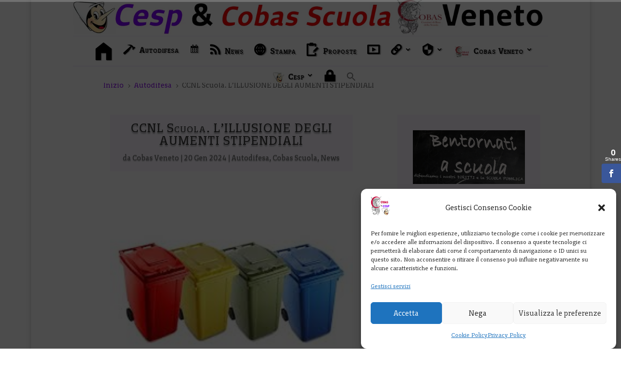

--- FILE ---
content_type: text/html; charset=UTF-8
request_url: https://cesp-cobas-veneto.eu/2024/01/20/ccnl-scuola-lillusione-degli-aumenti-stipendiali/
body_size: 28617
content:
<!DOCTYPE html>
<html lang="it-IT">
<head>
	<meta charset="UTF-8" />
<meta http-equiv="X-UA-Compatible" content="IE=edge">
	<link rel="pingback" href="https://cesp-cobas-veneto.eu/xmlrpc.php" />

	<script type="text/javascript">
		document.documentElement.className = 'js';
	</script>
	
	<title>CCNL Scuola. L&#8217;ILLUSIONE DEGLI AUMENTI STIPENDIALI | Cesp e Cobas del Veneto</title>
<meta name='robots' content='max-image-preview:large' />
<script type="text/javascript">
			let jqueryParams=[],jQuery=function(r){return jqueryParams=[...jqueryParams,r],jQuery},$=function(r){return jqueryParams=[...jqueryParams,r],$};window.jQuery=jQuery,window.$=jQuery;let customHeadScripts=!1;jQuery.fn=jQuery.prototype={},$.fn=jQuery.prototype={},jQuery.noConflict=function(r){if(window.jQuery)return jQuery=window.jQuery,$=window.jQuery,customHeadScripts=!0,jQuery.noConflict},jQuery.ready=function(r){jqueryParams=[...jqueryParams,r]},$.ready=function(r){jqueryParams=[...jqueryParams,r]},jQuery.load=function(r){jqueryParams=[...jqueryParams,r]},$.load=function(r){jqueryParams=[...jqueryParams,r]},jQuery.fn.ready=function(r){jqueryParams=[...jqueryParams,r]},$.fn.ready=function(r){jqueryParams=[...jqueryParams,r]};</script><link rel='dns-prefetch' href='//cdnjs.cloudflare.com' />
<link rel='dns-prefetch' href='//use.fontawesome.com' />
<link rel="alternate" type="application/rss+xml" title="Cesp e Cobas del Veneto &raquo; Feed" href="https://cesp-cobas-veneto.eu/feed/" />
<link rel="alternate" type="application/rss+xml" title="Cesp e Cobas del Veneto &raquo; Feed dei commenti" href="https://cesp-cobas-veneto.eu/comments/feed/" />
<link rel="alternate" type="application/rss+xml" title="Cesp e Cobas del Veneto &raquo; CCNL Scuola. L&#8217;ILLUSIONE DEGLI AUMENTI STIPENDIALI Feed dei commenti" href="https://cesp-cobas-veneto.eu/2024/01/20/ccnl-scuola-lillusione-degli-aumenti-stipendiali/feed/" />
<link rel="alternate" title="oEmbed (JSON)" type="application/json+oembed" href="https://cesp-cobas-veneto.eu/wp-json/oembed/1.0/embed?url=https%3A%2F%2Fcesp-cobas-veneto.eu%2F2024%2F01%2F20%2Fccnl-scuola-lillusione-degli-aumenti-stipendiali%2F" />
<link rel="alternate" title="oEmbed (XML)" type="text/xml+oembed" href="https://cesp-cobas-veneto.eu/wp-json/oembed/1.0/embed?url=https%3A%2F%2Fcesp-cobas-veneto.eu%2F2024%2F01%2F20%2Fccnl-scuola-lillusione-degli-aumenti-stipendiali%2F&#038;format=xml" />
<meta content="Divi creative agency v.1.0.0" name="generator"/><link rel='stylesheet' id='dashicons-css' href='https://cesp-cobas-veneto.eu/wp-includes/css/dashicons.min.css?ver=6.9' type='text/css' media='all' />
<link rel='stylesheet' id='post-views-counter-frontend-css' href='https://cesp-cobas-veneto.eu/wp-content/plugins/post-views-counter/css/frontend.css?ver=1.7.3' type='text/css' media='all' />
<link rel='stylesheet' id='elusive-css' href='https://cesp-cobas-veneto.eu/wp-content/plugins/menu-icons/vendor/codeinwp/icon-picker/css/types/elusive.min.css?ver=2.0' type='text/css' media='all' />
<link rel='stylesheet' id='menu-icon-font-awesome-css' href='https://cesp-cobas-veneto.eu/wp-content/plugins/menu-icons/css/fontawesome/css/all.min.css?ver=5.15.4' type='text/css' media='all' />
<link rel='stylesheet' id='foundation-icons-css' href='https://cesp-cobas-veneto.eu/wp-content/plugins/menu-icons/vendor/codeinwp/icon-picker/css/types/foundation-icons.min.css?ver=3.0' type='text/css' media='all' />
<link rel='stylesheet' id='genericons-css' href='https://cesp-cobas-veneto.eu/wp-content/plugins/menu-icons/vendor/codeinwp/icon-picker/css/types/genericons.min.css?ver=3.4' type='text/css' media='all' />
<link rel='stylesheet' id='menu-icons-extra-css' href='https://cesp-cobas-veneto.eu/wp-content/plugins/menu-icons/css/extra.min.css?ver=0.13.20' type='text/css' media='all' />
<style id='wp-emoji-styles-inline-css' type='text/css'>

	img.wp-smiley, img.emoji {
		display: inline !important;
		border: none !important;
		box-shadow: none !important;
		height: 1em !important;
		width: 1em !important;
		margin: 0 0.07em !important;
		vertical-align: -0.1em !important;
		background: none !important;
		padding: 0 !important;
	}
/*# sourceURL=wp-emoji-styles-inline-css */
</style>
<style id='wp-block-library-inline-css' type='text/css'>
:root{--wp-block-synced-color:#7a00df;--wp-block-synced-color--rgb:122,0,223;--wp-bound-block-color:var(--wp-block-synced-color);--wp-editor-canvas-background:#ddd;--wp-admin-theme-color:#007cba;--wp-admin-theme-color--rgb:0,124,186;--wp-admin-theme-color-darker-10:#006ba1;--wp-admin-theme-color-darker-10--rgb:0,107,160.5;--wp-admin-theme-color-darker-20:#005a87;--wp-admin-theme-color-darker-20--rgb:0,90,135;--wp-admin-border-width-focus:2px}@media (min-resolution:192dpi){:root{--wp-admin-border-width-focus:1.5px}}.wp-element-button{cursor:pointer}:root .has-very-light-gray-background-color{background-color:#eee}:root .has-very-dark-gray-background-color{background-color:#313131}:root .has-very-light-gray-color{color:#eee}:root .has-very-dark-gray-color{color:#313131}:root .has-vivid-green-cyan-to-vivid-cyan-blue-gradient-background{background:linear-gradient(135deg,#00d084,#0693e3)}:root .has-purple-crush-gradient-background{background:linear-gradient(135deg,#34e2e4,#4721fb 50%,#ab1dfe)}:root .has-hazy-dawn-gradient-background{background:linear-gradient(135deg,#faaca8,#dad0ec)}:root .has-subdued-olive-gradient-background{background:linear-gradient(135deg,#fafae1,#67a671)}:root .has-atomic-cream-gradient-background{background:linear-gradient(135deg,#fdd79a,#004a59)}:root .has-nightshade-gradient-background{background:linear-gradient(135deg,#330968,#31cdcf)}:root .has-midnight-gradient-background{background:linear-gradient(135deg,#020381,#2874fc)}:root{--wp--preset--font-size--normal:16px;--wp--preset--font-size--huge:42px}.has-regular-font-size{font-size:1em}.has-larger-font-size{font-size:2.625em}.has-normal-font-size{font-size:var(--wp--preset--font-size--normal)}.has-huge-font-size{font-size:var(--wp--preset--font-size--huge)}.has-text-align-center{text-align:center}.has-text-align-left{text-align:left}.has-text-align-right{text-align:right}.has-fit-text{white-space:nowrap!important}#end-resizable-editor-section{display:none}.aligncenter{clear:both}.items-justified-left{justify-content:flex-start}.items-justified-center{justify-content:center}.items-justified-right{justify-content:flex-end}.items-justified-space-between{justify-content:space-between}.screen-reader-text{border:0;clip-path:inset(50%);height:1px;margin:-1px;overflow:hidden;padding:0;position:absolute;width:1px;word-wrap:normal!important}.screen-reader-text:focus{background-color:#ddd;clip-path:none;color:#444;display:block;font-size:1em;height:auto;left:5px;line-height:normal;padding:15px 23px 14px;text-decoration:none;top:5px;width:auto;z-index:100000}html :where(.has-border-color){border-style:solid}html :where([style*=border-top-color]){border-top-style:solid}html :where([style*=border-right-color]){border-right-style:solid}html :where([style*=border-bottom-color]){border-bottom-style:solid}html :where([style*=border-left-color]){border-left-style:solid}html :where([style*=border-width]){border-style:solid}html :where([style*=border-top-width]){border-top-style:solid}html :where([style*=border-right-width]){border-right-style:solid}html :where([style*=border-bottom-width]){border-bottom-style:solid}html :where([style*=border-left-width]){border-left-style:solid}html :where(img[class*=wp-image-]){height:auto;max-width:100%}:where(figure){margin:0 0 1em}html :where(.is-position-sticky){--wp-admin--admin-bar--position-offset:var(--wp-admin--admin-bar--height,0px)}@media screen and (max-width:600px){html :where(.is-position-sticky){--wp-admin--admin-bar--position-offset:0px}}

/*# sourceURL=wp-block-library-inline-css */
</style><style id='wp-block-paragraph-inline-css' type='text/css'>
.is-small-text{font-size:.875em}.is-regular-text{font-size:1em}.is-large-text{font-size:2.25em}.is-larger-text{font-size:3em}.has-drop-cap:not(:focus):first-letter{float:left;font-size:8.4em;font-style:normal;font-weight:100;line-height:.68;margin:.05em .1em 0 0;text-transform:uppercase}body.rtl .has-drop-cap:not(:focus):first-letter{float:none;margin-left:.1em}p.has-drop-cap.has-background{overflow:hidden}:root :where(p.has-background){padding:1.25em 2.375em}:where(p.has-text-color:not(.has-link-color)) a{color:inherit}p.has-text-align-left[style*="writing-mode:vertical-lr"],p.has-text-align-right[style*="writing-mode:vertical-rl"]{rotate:180deg}
/*# sourceURL=https://cesp-cobas-veneto.eu/wp-includes/blocks/paragraph/style.min.css */
</style>
<style id='global-styles-inline-css' type='text/css'>
:root{--wp--preset--aspect-ratio--square: 1;--wp--preset--aspect-ratio--4-3: 4/3;--wp--preset--aspect-ratio--3-4: 3/4;--wp--preset--aspect-ratio--3-2: 3/2;--wp--preset--aspect-ratio--2-3: 2/3;--wp--preset--aspect-ratio--16-9: 16/9;--wp--preset--aspect-ratio--9-16: 9/16;--wp--preset--color--black: #000000;--wp--preset--color--cyan-bluish-gray: #abb8c3;--wp--preset--color--white: #ffffff;--wp--preset--color--pale-pink: #f78da7;--wp--preset--color--vivid-red: #cf2e2e;--wp--preset--color--luminous-vivid-orange: #ff6900;--wp--preset--color--luminous-vivid-amber: #fcb900;--wp--preset--color--light-green-cyan: #7bdcb5;--wp--preset--color--vivid-green-cyan: #00d084;--wp--preset--color--pale-cyan-blue: #8ed1fc;--wp--preset--color--vivid-cyan-blue: #0693e3;--wp--preset--color--vivid-purple: #9b51e0;--wp--preset--gradient--vivid-cyan-blue-to-vivid-purple: linear-gradient(135deg,rgb(6,147,227) 0%,rgb(155,81,224) 100%);--wp--preset--gradient--light-green-cyan-to-vivid-green-cyan: linear-gradient(135deg,rgb(122,220,180) 0%,rgb(0,208,130) 100%);--wp--preset--gradient--luminous-vivid-amber-to-luminous-vivid-orange: linear-gradient(135deg,rgb(252,185,0) 0%,rgb(255,105,0) 100%);--wp--preset--gradient--luminous-vivid-orange-to-vivid-red: linear-gradient(135deg,rgb(255,105,0) 0%,rgb(207,46,46) 100%);--wp--preset--gradient--very-light-gray-to-cyan-bluish-gray: linear-gradient(135deg,rgb(238,238,238) 0%,rgb(169,184,195) 100%);--wp--preset--gradient--cool-to-warm-spectrum: linear-gradient(135deg,rgb(74,234,220) 0%,rgb(151,120,209) 20%,rgb(207,42,186) 40%,rgb(238,44,130) 60%,rgb(251,105,98) 80%,rgb(254,248,76) 100%);--wp--preset--gradient--blush-light-purple: linear-gradient(135deg,rgb(255,206,236) 0%,rgb(152,150,240) 100%);--wp--preset--gradient--blush-bordeaux: linear-gradient(135deg,rgb(254,205,165) 0%,rgb(254,45,45) 50%,rgb(107,0,62) 100%);--wp--preset--gradient--luminous-dusk: linear-gradient(135deg,rgb(255,203,112) 0%,rgb(199,81,192) 50%,rgb(65,88,208) 100%);--wp--preset--gradient--pale-ocean: linear-gradient(135deg,rgb(255,245,203) 0%,rgb(182,227,212) 50%,rgb(51,167,181) 100%);--wp--preset--gradient--electric-grass: linear-gradient(135deg,rgb(202,248,128) 0%,rgb(113,206,126) 100%);--wp--preset--gradient--midnight: linear-gradient(135deg,rgb(2,3,129) 0%,rgb(40,116,252) 100%);--wp--preset--font-size--small: 13px;--wp--preset--font-size--medium: 20px;--wp--preset--font-size--large: 36px;--wp--preset--font-size--x-large: 42px;--wp--preset--spacing--20: 0.44rem;--wp--preset--spacing--30: 0.67rem;--wp--preset--spacing--40: 1rem;--wp--preset--spacing--50: 1.5rem;--wp--preset--spacing--60: 2.25rem;--wp--preset--spacing--70: 3.38rem;--wp--preset--spacing--80: 5.06rem;--wp--preset--shadow--natural: 6px 6px 9px rgba(0, 0, 0, 0.2);--wp--preset--shadow--deep: 12px 12px 50px rgba(0, 0, 0, 0.4);--wp--preset--shadow--sharp: 6px 6px 0px rgba(0, 0, 0, 0.2);--wp--preset--shadow--outlined: 6px 6px 0px -3px rgb(255, 255, 255), 6px 6px rgb(0, 0, 0);--wp--preset--shadow--crisp: 6px 6px 0px rgb(0, 0, 0);}:root { --wp--style--global--content-size: 823px;--wp--style--global--wide-size: 1080px; }:where(body) { margin: 0; }.wp-site-blocks > .alignleft { float: left; margin-right: 2em; }.wp-site-blocks > .alignright { float: right; margin-left: 2em; }.wp-site-blocks > .aligncenter { justify-content: center; margin-left: auto; margin-right: auto; }:where(.is-layout-flex){gap: 0.5em;}:where(.is-layout-grid){gap: 0.5em;}.is-layout-flow > .alignleft{float: left;margin-inline-start: 0;margin-inline-end: 2em;}.is-layout-flow > .alignright{float: right;margin-inline-start: 2em;margin-inline-end: 0;}.is-layout-flow > .aligncenter{margin-left: auto !important;margin-right: auto !important;}.is-layout-constrained > .alignleft{float: left;margin-inline-start: 0;margin-inline-end: 2em;}.is-layout-constrained > .alignright{float: right;margin-inline-start: 2em;margin-inline-end: 0;}.is-layout-constrained > .aligncenter{margin-left: auto !important;margin-right: auto !important;}.is-layout-constrained > :where(:not(.alignleft):not(.alignright):not(.alignfull)){max-width: var(--wp--style--global--content-size);margin-left: auto !important;margin-right: auto !important;}.is-layout-constrained > .alignwide{max-width: var(--wp--style--global--wide-size);}body .is-layout-flex{display: flex;}.is-layout-flex{flex-wrap: wrap;align-items: center;}.is-layout-flex > :is(*, div){margin: 0;}body .is-layout-grid{display: grid;}.is-layout-grid > :is(*, div){margin: 0;}body{padding-top: 0px;padding-right: 0px;padding-bottom: 0px;padding-left: 0px;}:root :where(.wp-element-button, .wp-block-button__link){background-color: #32373c;border-width: 0;color: #fff;font-family: inherit;font-size: inherit;font-style: inherit;font-weight: inherit;letter-spacing: inherit;line-height: inherit;padding-top: calc(0.667em + 2px);padding-right: calc(1.333em + 2px);padding-bottom: calc(0.667em + 2px);padding-left: calc(1.333em + 2px);text-decoration: none;text-transform: inherit;}.has-black-color{color: var(--wp--preset--color--black) !important;}.has-cyan-bluish-gray-color{color: var(--wp--preset--color--cyan-bluish-gray) !important;}.has-white-color{color: var(--wp--preset--color--white) !important;}.has-pale-pink-color{color: var(--wp--preset--color--pale-pink) !important;}.has-vivid-red-color{color: var(--wp--preset--color--vivid-red) !important;}.has-luminous-vivid-orange-color{color: var(--wp--preset--color--luminous-vivid-orange) !important;}.has-luminous-vivid-amber-color{color: var(--wp--preset--color--luminous-vivid-amber) !important;}.has-light-green-cyan-color{color: var(--wp--preset--color--light-green-cyan) !important;}.has-vivid-green-cyan-color{color: var(--wp--preset--color--vivid-green-cyan) !important;}.has-pale-cyan-blue-color{color: var(--wp--preset--color--pale-cyan-blue) !important;}.has-vivid-cyan-blue-color{color: var(--wp--preset--color--vivid-cyan-blue) !important;}.has-vivid-purple-color{color: var(--wp--preset--color--vivid-purple) !important;}.has-black-background-color{background-color: var(--wp--preset--color--black) !important;}.has-cyan-bluish-gray-background-color{background-color: var(--wp--preset--color--cyan-bluish-gray) !important;}.has-white-background-color{background-color: var(--wp--preset--color--white) !important;}.has-pale-pink-background-color{background-color: var(--wp--preset--color--pale-pink) !important;}.has-vivid-red-background-color{background-color: var(--wp--preset--color--vivid-red) !important;}.has-luminous-vivid-orange-background-color{background-color: var(--wp--preset--color--luminous-vivid-orange) !important;}.has-luminous-vivid-amber-background-color{background-color: var(--wp--preset--color--luminous-vivid-amber) !important;}.has-light-green-cyan-background-color{background-color: var(--wp--preset--color--light-green-cyan) !important;}.has-vivid-green-cyan-background-color{background-color: var(--wp--preset--color--vivid-green-cyan) !important;}.has-pale-cyan-blue-background-color{background-color: var(--wp--preset--color--pale-cyan-blue) !important;}.has-vivid-cyan-blue-background-color{background-color: var(--wp--preset--color--vivid-cyan-blue) !important;}.has-vivid-purple-background-color{background-color: var(--wp--preset--color--vivid-purple) !important;}.has-black-border-color{border-color: var(--wp--preset--color--black) !important;}.has-cyan-bluish-gray-border-color{border-color: var(--wp--preset--color--cyan-bluish-gray) !important;}.has-white-border-color{border-color: var(--wp--preset--color--white) !important;}.has-pale-pink-border-color{border-color: var(--wp--preset--color--pale-pink) !important;}.has-vivid-red-border-color{border-color: var(--wp--preset--color--vivid-red) !important;}.has-luminous-vivid-orange-border-color{border-color: var(--wp--preset--color--luminous-vivid-orange) !important;}.has-luminous-vivid-amber-border-color{border-color: var(--wp--preset--color--luminous-vivid-amber) !important;}.has-light-green-cyan-border-color{border-color: var(--wp--preset--color--light-green-cyan) !important;}.has-vivid-green-cyan-border-color{border-color: var(--wp--preset--color--vivid-green-cyan) !important;}.has-pale-cyan-blue-border-color{border-color: var(--wp--preset--color--pale-cyan-blue) !important;}.has-vivid-cyan-blue-border-color{border-color: var(--wp--preset--color--vivid-cyan-blue) !important;}.has-vivid-purple-border-color{border-color: var(--wp--preset--color--vivid-purple) !important;}.has-vivid-cyan-blue-to-vivid-purple-gradient-background{background: var(--wp--preset--gradient--vivid-cyan-blue-to-vivid-purple) !important;}.has-light-green-cyan-to-vivid-green-cyan-gradient-background{background: var(--wp--preset--gradient--light-green-cyan-to-vivid-green-cyan) !important;}.has-luminous-vivid-amber-to-luminous-vivid-orange-gradient-background{background: var(--wp--preset--gradient--luminous-vivid-amber-to-luminous-vivid-orange) !important;}.has-luminous-vivid-orange-to-vivid-red-gradient-background{background: var(--wp--preset--gradient--luminous-vivid-orange-to-vivid-red) !important;}.has-very-light-gray-to-cyan-bluish-gray-gradient-background{background: var(--wp--preset--gradient--very-light-gray-to-cyan-bluish-gray) !important;}.has-cool-to-warm-spectrum-gradient-background{background: var(--wp--preset--gradient--cool-to-warm-spectrum) !important;}.has-blush-light-purple-gradient-background{background: var(--wp--preset--gradient--blush-light-purple) !important;}.has-blush-bordeaux-gradient-background{background: var(--wp--preset--gradient--blush-bordeaux) !important;}.has-luminous-dusk-gradient-background{background: var(--wp--preset--gradient--luminous-dusk) !important;}.has-pale-ocean-gradient-background{background: var(--wp--preset--gradient--pale-ocean) !important;}.has-electric-grass-gradient-background{background: var(--wp--preset--gradient--electric-grass) !important;}.has-midnight-gradient-background{background: var(--wp--preset--gradient--midnight) !important;}.has-small-font-size{font-size: var(--wp--preset--font-size--small) !important;}.has-medium-font-size{font-size: var(--wp--preset--font-size--medium) !important;}.has-large-font-size{font-size: var(--wp--preset--font-size--large) !important;}.has-x-large-font-size{font-size: var(--wp--preset--font-size--x-large) !important;}
/*# sourceURL=global-styles-inline-css */
</style>

<link rel='stylesheet' id='wp-components-css' href='https://cesp-cobas-veneto.eu/wp-includes/css/dist/components/style.min.css?ver=6.9' type='text/css' media='all' />
<link rel='stylesheet' id='wp-preferences-css' href='https://cesp-cobas-veneto.eu/wp-includes/css/dist/preferences/style.min.css?ver=6.9' type='text/css' media='all' />
<link rel='stylesheet' id='wp-block-editor-css' href='https://cesp-cobas-veneto.eu/wp-includes/css/dist/block-editor/style.min.css?ver=6.9' type='text/css' media='all' />
<link rel='stylesheet' id='popup-maker-block-library-style-css' href='https://cesp-cobas-veneto.eu/wp-content/plugins/popup-maker/dist/packages/block-library-style.css?ver=dbea705cfafe089d65f1' type='text/css' media='all' />
<style id='font-awesome-svg-styles-default-inline-css' type='text/css'>
.svg-inline--fa {
  display: inline-block;
  height: 1em;
  overflow: visible;
  vertical-align: -.125em;
}
/*# sourceURL=font-awesome-svg-styles-default-inline-css */
</style>
<link rel='stylesheet' id='font-awesome-svg-styles-css' href='https://cesp-cobas-veneto.eu/wp-content/uploads/font-awesome/v6.2.1/css/svg-with-js.css' type='text/css' media='all' />
<style id='font-awesome-svg-styles-inline-css' type='text/css'>
   .wp-block-font-awesome-icon svg::before,
   .wp-rich-text-font-awesome-icon svg::before {content: unset;}
/*# sourceURL=font-awesome-svg-styles-inline-css */
</style>
<link rel='stylesheet' id='abfd-author-css' href='https://cesp-cobas-veneto.eu/wp-content/plugins/author-box-for-divi/css/author.css?ver=6.9' type='text/css' media='all' />
<link rel='stylesheet' id='abfd-font-awesome-css' href='https://cdnjs.cloudflare.com/ajax/libs/font-awesome/6.5.2/css/all.min.css?ver=6.9' type='text/css' media='all' />
<link rel='stylesheet' id='wpa-css-css' href='https://cesp-cobas-veneto.eu/wp-content/plugins/honeypot/includes/css/wpa.css?ver=2.3.04' type='text/css' media='all' />
<link rel='stylesheet' id='uaf_client_css-css' href='https://cesp-cobas-veneto.eu/wp-content/uploads/useanyfont/uaf.css?ver=1764359360' type='text/css' media='all' />
<link rel='stylesheet' id='cmplz-general-css' href='https://cesp-cobas-veneto.eu/wp-content/plugins/complianz-gdpr/assets/css/cookieblocker.min.css?ver=1766000964' type='text/css' media='all' />
<link rel='stylesheet' id='ivory-search-styles-css' href='https://cesp-cobas-veneto.eu/wp-content/plugins/add-search-to-menu/public/css/ivory-search.min.css?ver=5.5.14' type='text/css' media='all' />
<link rel='stylesheet' id='et_monarch-css-css' href='https://cesp-cobas-veneto.eu/wp-content/plugins/monarch/css/style.css?ver=1.4.14' type='text/css' media='all' />
<link rel='stylesheet' id='font-awesome-official-css' href='https://use.fontawesome.com/releases/v6.2.1/css/all.css' type='text/css' media='all' integrity="sha384-twcuYPV86B3vvpwNhWJuaLdUSLF9+ttgM2A6M870UYXrOsxKfER2MKox5cirApyA" crossorigin="anonymous" />
<link rel='stylesheet' id='divi-breadcrumbs-styles-css' href='https://cesp-cobas-veneto.eu/wp-content/plugins/breadcrumbs-divi-module/styles/style.min.css?ver=1.2.4' type='text/css' media='all' />
<link rel='stylesheet' id='newsletter-css' href='https://cesp-cobas-veneto.eu/wp-content/plugins/newsletter/style.css?ver=9.1.1' type='text/css' media='all' />
<link rel='stylesheet' id='filebird-document-library-frontend-css' href='https://cesp-cobas-veneto.eu/wp-content/plugins/filebird-document-library/blocks/dist/index.css?ver=6.5.2' type='text/css' media='all' />
<link rel='stylesheet' id='my-calendar-lists-css' href='https://cesp-cobas-veneto.eu/wp-content/plugins/my-calendar/css/list-presets.css?ver=3.7.0' type='text/css' media='all' />
<link rel='stylesheet' id='my-calendar-reset-css' href='https://cesp-cobas-veneto.eu/wp-content/plugins/my-calendar/css/reset.css?ver=3.7.0' type='text/css' media='all' />
<link rel='stylesheet' id='my-calendar-style-css' href='https://cesp-cobas-veneto.eu/wp-content/plugins/my-calendar/styles/twentytwenty.css?ver=3.7.0-twentytwenty-css' type='text/css' media='all' />
<style id='my-calendar-style-inline-css' type='text/css'>

/* Styles by My Calendar - Joe Dolson https://www.joedolson.com/ */

.mc-main .mc_generale .event-title, .mc-main .mc_generale .event-title a { color: #243f82 !important; background: #ffffff !important; }
.mc-main .mc_generale .event-title button { color: #243f82 !important; background: #ffffff !important; }
.mc-main .mc_generale .event-title a:hover, .mc-main .mc_generale .event-title a:focus { color: #000c4f !important;}
.mc-main .mc_generale .event-title button:hover, .mc-main .mc_generale .event-title button:focus { color: #000c4f !important;}
.mc-main .mc_cobas-scuola-di-padova .event-title, .mc-main .mc_cobas-scuola-di-padova .event-title a { color: #dd3333 !important; background: #ffffff !important; }
.mc-main .mc_cobas-scuola-di-padova .event-title button { color: #dd3333 !important; background: #ffffff !important; }
.mc-main .mc_cobas-scuola-di-padova .event-title a:hover, .mc-main .mc_cobas-scuola-di-padova .event-title a:focus { color: #aa0000 !important;}
.mc-main .mc_cobas-scuola-di-padova .event-title button:hover, .mc-main .mc_cobas-scuola-di-padova .event-title button:focus { color: #aa0000 !important;}
.mc-main .mc_cesp .event-title, .mc-main .mc_cesp .event-title a { color: #8224e3 !important; background: #ffffff !important; }
.mc-main .mc_cesp .event-title button { color: #8224e3 !important; background: #ffffff !important; }
.mc-main .mc_cesp .event-title a:hover, .mc-main .mc_cesp .event-title a:focus { color: #4f00b0 !important;}
.mc-main .mc_cesp .event-title button:hover, .mc-main .mc_cesp .event-title button:focus { color: #4f00b0 !important;}
.mc-main, .mc-event, .my-calendar-modal, .my-calendar-modal-overlay, .mc-event-list {--primary-dark: #dd3333; --primary-light: #ffffff; --secondary-light: #f7f7f7; --secondary-dark: #8224e3; --highlight-dark: #7100e2; --highlight-light: #efefef; --close-button: #b32d2e; --search-highlight-bg: #f5e6ab; --main-background: transparent; --main-color: inherit; --navbar-background: transparent; --nav-button-bg: #fff; --nav-button-color: #313233; --nav-button-border: #313233; --nav-input-border: #313233; --nav-input-background: #fff; --nav-input-color: #313233; --grid-cell-border: #0000001f; --grid-header-border: #313233; --grid-header-color: #313233; --grid-weekend-color: #313233; --grid-header-bg: transparent; --grid-weekend-bg: transparent; --grid-cell-background: transparent; --current-day-border: #313233; --current-day-color: #313233; --current-day-bg: transparent; --date-has-events-bg: #313233; --date-has-events-color: #f6f7f7; --calendar-heading: clamp( 1.125rem, 24px, 2.5rem ); --event-title: clamp( 1.25rem, 24px, 2.5rem ); --grid-date: 16px; --grid-date-heading: clamp( .75rem, 16px, 1.5rem ); --modal-title: 1.5rem; --navigation-controls: clamp( .75rem, 16px, 1.5rem ); --card-heading: 1.125rem; --list-date: 1.25rem; --author-card: clamp( .75rem, 14px, 1.5rem); --single-event-title: clamp( 1.25rem, 24px, 2.5rem ); --mini-time-text: clamp( .75rem, 14px 1.25rem ); --list-event-date: 1.25rem; --list-event-title: 1.2rem; --grid-max-width: 1260px; --main-margin: 0 auto; --list-preset-border-color: #000000; --list-preset-stripe-background: rgba( 0,0,0,.04 ); --list-preset-date-badge-background: #000; --list-preset-date-badge-color: #fff; --list-preset-background: transparent; --category-mc_generale: #243f82; --category-mc_cobas-scuola-di-padova: #dd3333; --category-mc_cesp: #8224e3; }
/*# sourceURL=my-calendar-style-inline-css */
</style>
<link rel='stylesheet' id='divi-style-parent-css' href='https://cesp-cobas-veneto.eu/wp-content/themes/Divi/style-static.min.css?ver=4.27.5' type='text/css' media='all' />
<link rel='stylesheet' id='divi-style-pum-css' href='https://cesp-cobas-veneto.eu/wp-content/themes/divi-creative-agency/style.css?ver=4.27.5' type='text/css' media='all' />
<link rel='stylesheet' id='font-awesome-official-v4shim-css' href='https://use.fontawesome.com/releases/v6.2.1/css/v4-shims.css' type='text/css' media='all' integrity="sha384-RreHPODFsMyzCpG+dKnwxOSjmjkuPWWdYP8sLpBRoSd8qPNJwaxKGUdxhQOKwUc7" crossorigin="anonymous" />
<script type="text/javascript" id="post-views-counter-frontend-js-before">
/* <![CDATA[ */
var pvcArgsFrontend = {"mode":"rest_api","postID":15039,"requestURL":"https:\/\/cesp-cobas-veneto.eu\/wp-json\/post-views-counter\/view-post\/15039","nonce":"3be1488a2b","dataStorage":"cookies","multisite":false,"path":"\/","domain":""};

//# sourceURL=post-views-counter-frontend-js-before
/* ]]> */
</script>
<script type="text/javascript" src="https://cesp-cobas-veneto.eu/wp-content/plugins/post-views-counter/js/frontend.js?ver=1.7.3" id="post-views-counter-frontend-js"></script>
<link rel="https://api.w.org/" href="https://cesp-cobas-veneto.eu/wp-json/" /><link rel="alternate" title="JSON" type="application/json" href="https://cesp-cobas-veneto.eu/wp-json/wp/v2/posts/15039" /><link rel="EditURI" type="application/rsd+xml" title="RSD" href="https://cesp-cobas-veneto.eu/xmlrpc.php?rsd" />
<meta name="generator" content="WordPress 6.9" />
<link rel="canonical" href="https://cesp-cobas-veneto.eu/2024/01/20/ccnl-scuola-lillusione-degli-aumenti-stipendiali/" />
<link rel='shortlink' href='https://cesp-cobas-veneto.eu/b/4Ae' />
			<style>.cmplz-hidden {
					display: none !important;
				}</style><style type="text/css" id="et-social-custom-css">
				 
			</style><meta name="viewport" content="width=device-width, initial-scale=1.0, maximum-scale=1.0, user-scalable=0" /><style type="text/css" id="custom-background-css">
body.custom-background { background-color: #ffffff; }
</style>
	<style>#ruigehond006_wrap{z-index:10001;position:fixed;display:block;left:0;width:100%;margin:0;overflow:visible}#ruigehond006_inner{position:absolute;height:0;width:inherit;background-color:rgba(255,255,255,.2);-webkit-transition:height .4s;transition:height .4s}html[dir=rtl] #ruigehond006_wrap{text-align:right}#ruigehond006_bar{width:0;height:100%;background-color:transparent}</style><script >
    jQuery(function($) {
        $(document).ready(function() {
            $("body ul.et_mobile_menu li.menu-item-has-children, body ul.et_mobile_menu  li.page_item_has_children").append('<a href="#" class="mobile-toggle"></a>');
            $('ul.et_mobile_menu li.menu-item-has-children .mobile-toggle, ul.et_mobile_menu li.page_item_has_children .mobile-toggle').click(function(event) {
                event.preventDefault();
                $(this).parent('li').toggleClass('dt-open');
                $(this).parent('li').find('ul.children').first().toggleClass('visible');
                $(this).parent('li').find('ul.sub-menu').first().toggleClass('visible');
            });
            iconFINAL = 'P';
            $('body ul.et_mobile_menu li.menu-item-has-children, body ul.et_mobile_menu li.page_item_has_children').attr('data-icon', iconFINAL);
            $('.mobile-toggle').on('mouseover', function() {
                $(this).parent().addClass('is-hover');
            }).on('mouseout', function() {
                $(this).parent().removeClass('is-hover');
            })
        });
    }); 
</script><link rel="icon" href="https://cesp-cobas-veneto.eu/wp-content/uploads/2023/01/cropped-CESP-Cobas-Prova-32x32.png" sizes="32x32" />
<link rel="icon" href="https://cesp-cobas-veneto.eu/wp-content/uploads/2023/01/cropped-CESP-Cobas-Prova-192x192.png" sizes="192x192" />
<link rel="apple-touch-icon" href="https://cesp-cobas-veneto.eu/wp-content/uploads/2023/01/cropped-CESP-Cobas-Prova-180x180.png" />
<meta name="msapplication-TileImage" content="https://cesp-cobas-veneto.eu/wp-content/uploads/2023/01/cropped-CESP-Cobas-Prova-270x270.png" />
<link rel="stylesheet" id="et-divi-customizer-global-cached-inline-styles" href="https://cesp-cobas-veneto.eu/wp-content/et-cache/global/et-divi-customizer-global.min.css?ver=1764921008" /><div class="astm-search-menu-wrapper is-menu-wrapper"><div><span class=" astm-search-menu is-menu is-dropdown"><a title="" href="#" role="button" aria-label="Search Icon Link"><svg width="20" height="20" class="search-icon" role="img" viewBox="2 9 20 5" focusable="false" aria-label="Search">
					<path class="search-icon-path" d="M15.5 14h-.79l-.28-.27C15.41 12.59 16 11.11 16 9.5 16 5.91 13.09 3 9.5 3S3 5.91 3 9.5 5.91 16 9.5 16c1.61 0 3.09-.59 4.23-1.57l.27.28v.79l5 4.99L20.49 19l-4.99-5zm-6 0C7.01 14 5 11.99 5 9.5S7.01 5 9.5 5 14 7.01 14 9.5 11.99 14 9.5 14z"></path></svg></a><form  class="is-search-form is-form-style is-form-style-3 is-form-id-0 " action="https://cesp-cobas-veneto.eu/" method="get" role="search" ><label for="is-search-input-0"><span class="is-screen-reader-text">Search for:</span><input  type="search" id="is-search-input-0" name="s" value="" class="is-search-input" placeholder="Search here..." autocomplete=off /></label><button type="submit" class="is-search-submit"><span class="is-screen-reader-text">Search Button</span><span class="is-search-icon"><svg focusable="false" aria-label="Search" xmlns="http://www.w3.org/2000/svg" viewBox="0 0 24 24" width="24px"><path d="M15.5 14h-.79l-.28-.27C15.41 12.59 16 11.11 16 9.5 16 5.91 13.09 3 9.5 3S3 5.91 3 9.5 5.91 16 9.5 16c1.61 0 3.09-.59 4.23-1.57l.27.28v.79l5 4.99L20.49 19l-4.99-5zm-6 0C7.01 14 5 11.99 5 9.5S7.01 5 9.5 5 14 7.01 14 9.5 11.99 14 9.5 14z"></path></svg></span></button></form><div class="search-close"></div></span></div></div>			<style type="text/css">
					</style>
					<style id="abfd-custom-styles" type="text/css">
				.abfd-container {
					border-radius: 16px;
				}
			</style>
			<link rel='stylesheet' id='pdf-fullscreen-css' href='https://cesp-cobas-veneto.eu/wp-content/plugins/pdf-embedder-premium/assets/css/pdfemb-fullscreen.min.css?ver=5.3.1' type='text/css' media='all' />
<link rel='stylesheet' id='mediaelement-css' href='https://cesp-cobas-veneto.eu/wp-includes/js/mediaelement/mediaelementplayer-legacy.min.css?ver=4.2.17' type='text/css' media='all' />
<link rel='stylesheet' id='wp-mediaelement-css' href='https://cesp-cobas-veneto.eu/wp-includes/js/mediaelement/wp-mediaelement.min.css?ver=6.9' type='text/css' media='all' />
</head>
<body data-cmplz=2 class="wp-singular post-template-default single single-post postid-15039 single-format-standard custom-background wp-theme-Divi wp-child-theme-divi-creative-agency et-tb-has-template et-tb-has-header et-tb-has-body et-tb-has-footer Divi et_monarch et_pb_button_helper_class et_boxed_layout et_cover_background osx et_pb_gutters3 et_smooth_scroll et_divi_theme et-db">
	<div id="page-container">
<div id="et-boc" class="et-boc">
			
		<header class="et-l et-l--header">
			<div class="et_builder_inner_content et_pb_gutters3"><div class="et_pb_section et_pb_section_0_tb_header et_section_regular et_pb_section--with-menu" >
				
				
				
				
				
				
				<div class="et_pb_row et_pb_row_0_tb_header et_clickable et_pb_equal_columns et_pb_gutters3 et_pb_row--with-menu">
				<div class="et_pb_column et_pb_column_4_4 et_pb_column_0_tb_header  et_pb_css_mix_blend_mode_passthrough et-last-child et_pb_column--with-menu">
				
				
				
				
				<div class="et_pb_with_border et_pb_module et_pb_image et_pb_image_0_tb_header et_pb_sticky_module">
				
				
				
				
				<span class="et_pb_image_wrap "><img fetchpriority="high" decoding="async" width="2560" height="202" src="https://cesp-cobas-veneto.eu/wp-content/uploads/2023/07/Testata-12-1-scaled.webp" alt="" title="Testata-12" srcset="https://cesp-cobas-veneto.eu/wp-content/uploads/2023/07/Testata-12-1-scaled.webp 2560w, https://cesp-cobas-veneto.eu/wp-content/uploads/2023/07/Testata-12-1-1280x101.webp 1280w, https://cesp-cobas-veneto.eu/wp-content/uploads/2023/07/Testata-12-1-980x77.webp 980w, https://cesp-cobas-veneto.eu/wp-content/uploads/2023/07/Testata-12-1-480x38.webp 480w" sizes="(min-width: 0px) and (max-width: 480px) 480px, (min-width: 481px) and (max-width: 980px) 980px, (min-width: 981px) and (max-width: 1280px) 1280px, (min-width: 1281px) 2560px, 100vw" class="wp-image-13290" /></span>
			</div><div class="et_pb_with_border et_pb_module et_pb_menu et_pb_menu_0_tb_header et_pb_sticky_module et_pb_bg_layout_dark  et_pb_text_align_left et_pb_text_align_right-tablet et_pb_text_align_justified-phone et_dropdown_animation_fade et_pb_menu--without-logo et_pb_menu--style-centered">
					
					
					
					
					<div class="et_pb_menu_inner_container clearfix">
						
						<div class="et_pb_menu__wrap">
							<div class="et_pb_menu__menu">
								<nav class="et-menu-nav"><ul id="menu-principale" class="et-menu nav"><li class="et_pb_menu_page_id-home menu-item menu-item-type-post_type menu-item-object-page menu-item-home menu-item-13286"><a href="https://cesp-cobas-veneto.eu/"><i class="_mi foundation-icons fi-home" aria-hidden="true" style="font-size:3em;"></i><span class="visuallyhidden">Inizio</span></a></li>
<li class="et_pb_menu_page_id-6954 menu-item menu-item-type-post_type menu-item-object-page menu-item-6958"><a href="https://cesp-cobas-veneto.eu/autodifesa/"><i class="_mi _before dashicons dashicons-hammer" aria-hidden="true" style="font-size:1.7em;"></i><span>Autodifesa</span></a></li>
<li class="et_pb_menu_page_id-9678 menu-item menu-item-type-post_type menu-item-object-page menu-item-17031"><a href="https://cesp-cobas-veneto.eu/events/"><i class="_mi dashicons dashicons-calendar-alt" aria-hidden="true"></i><span class="visuallyhidden">Calendario</span></a></li>
<li class="et_pb_menu_page_id-6965 menu-item menu-item-type-post_type menu-item-object-page menu-item-6969"><a href="https://cesp-cobas-veneto.eu/news/"><i class="_mi _before foundation-icons fi-rss" aria-hidden="true" style="font-size:2em;"></i><span>News</span></a></li>
<li class="et_pb_menu_page_id-6959 menu-item menu-item-type-post_type menu-item-object-page menu-item-6964"><a href="https://cesp-cobas-veneto.eu/webpress/"><i class="_mi _before foundation-icons fi-web" aria-hidden="true" style="font-size:2em;"></i><span>Stampa</span></a></li>
<li class="et_pb_menu_page_id-6970 menu-item menu-item-type-post_type menu-item-object-page menu-item-6975"><a href="https://cesp-cobas-veneto.eu/proposte/"><i class="_mi _before foundation-icons fi-clipboard-pencil" aria-hidden="true" style="font-size:2em;"></i><span>Proposte</span></a></li>
<li class="et_pb_menu_page_id-9153 menu-item menu-item-type-post_type menu-item-object-page menu-item-9169"><a href="https://cesp-cobas-veneto.eu/mediateca/"><i class="_mi foundation-icons fi-play-video" aria-hidden="true" style="font-size:2em;"></i><span class="visuallyhidden">Media</span></a></li>
<li class="et_pb_menu_page_id-7585 menu-item menu-item-type-post_type menu-item-object-page menu-item-has-children menu-item-14156"><a href="https://cesp-cobas-veneto.eu/?page_id=7585"><i class="_mi foundation-icons fi-link" aria-hidden="true" style="font-size:2em;"></i><span class="visuallyhidden">Collegamenti</span></a>
<ul class="sub-menu">
	<li class="et_pb_menu_page_id-7260 menu-item menu-item-type-custom menu-item-object-custom menu-item-7260"><a href="https://www.adlcobas.it/"><img width="300" height="129" src="https://cesp-cobas-veneto.eu/wp-content/uploads/2023/07/LOGO-ADL_rgb_vettoriale-3-300x129.png" class="_mi _before _image" alt="" aria-hidden="true" decoding="async" /><span>ADL Cobas</span></a></li>
	<li class="et_pb_menu_page_id-7254 menu-item menu-item-type-custom menu-item-object-custom menu-item-has-children menu-item-7254"><a href="http://www.cobas-scuola.it/Cesp/2021"><img width="32" height="27" src="https://cesp-cobas-veneto.eu/wp-content/uploads/2023/07/Cesp-00-e1688719712556.jpeg" class="_mi _before _image" alt="" aria-hidden="true" decoding="async" /><span>Cesp nazionale</span></a>
	<ul class="sub-menu">
		<li class="et_pb_menu_page_id-7264 menu-item menu-item-type-custom menu-item-object-custom menu-item-7264"><a href="https://www.facebook.com/CespVeneto/"><img width="32" height="32" src="https://cesp-cobas-veneto.eu/wp-content/uploads/2023/07/Cesp-e1688720053123.jpeg" class="_mi _before _image" alt="" aria-hidden="true" decoding="async" /><span>Cesp Veneto &#8211; FB</span></a></li>
	</ul>
</li>
	<li class="et_pb_menu_page_id-7256 menu-item menu-item-type-custom menu-item-object-custom menu-item-7256"><a href="http://www.cobas-scuola.it/"><img width="32" height="24" src="https://cesp-cobas-veneto.eu/wp-content/uploads/2023/07/Logo_Cobas_scuola-00.jpeg" class="_mi _before _image" alt="" aria-hidden="true" decoding="async" /><span>Cobas nazionale</span></a></li>
	<li class="et_pb_menu_page_id-7242 menu-item menu-item-type-custom menu-item-object-custom menu-item-has-children menu-item-7242"><a href="https://www.istruzione.it/"><img width="22" height="22" src="https://cesp-cobas-veneto.eu/wp-content/uploads/2023/01/logo-miur_resized.jpeg" class="_mi _before _image" alt="" aria-hidden="true" decoding="async" /><span>MIM</span></a>
	<ul class="sub-menu">
		<li class="et_pb_menu_page_id-7244 menu-item menu-item-type-custom menu-item-object-custom menu-item-has-children menu-item-7244"><a href="https://istruzioneveneto.gov.it/"><img width="21" height="22" src="https://cesp-cobas-veneto.eu/wp-content/uploads/2023/01/logo-USR_resized.gif" class="_mi _before _image" alt="" aria-hidden="true" decoding="async" /><span>USR Veneto</span></a>
		<ul class="sub-menu">
			<li class="et_pb_menu_page_id-7246 menu-item menu-item-type-custom menu-item-object-custom menu-item-7246"><a href="https://padova.istruzioneveneto.gov.it/"><img width="22" height="13" src="https://cesp-cobas-veneto.eu/wp-content/uploads/2023/01/HP-USPPadova_resized.png" class="_mi _before _image" alt="" aria-hidden="true" decoding="async" /><span>UST di Padova</span></a></li>
		</ul>
</li>
	</ul>
</li>
	<li class="et_pb_menu_page_id-7252 menu-item menu-item-type-custom menu-item-object-custom menu-item-has-children menu-item-7252"><a href="https://www.regione.veneto.it/"><img width="22" height="17" src="https://cesp-cobas-veneto.eu/wp-content/uploads/2023/01/company_logo_resized.png" class="_mi _before _image" alt="" aria-hidden="true" decoding="async" /><span>Regione Veneto</span></a>
	<ul class="sub-menu">
		<li class="et_pb_menu_page_id-7250 menu-item menu-item-type-custom menu-item-object-custom menu-item-has-children menu-item-7250"><a href="https://www.provincia.padova.it/"><img width="16" height="22" src="https://cesp-cobas-veneto.eu/wp-content/uploads/2023/01/stemma_prov_pd_resized.png" class="_mi _before _image" alt="" aria-hidden="true" decoding="async" /><span>Provincia di Padova</span></a>
		<ul class="sub-menu">
			<li class="et_pb_menu_page_id-7248 menu-item menu-item-type-custom menu-item-object-custom menu-item-7248"><a href="https://www.padovanet.it/"><img width="18" height="22" src="https://cesp-cobas-veneto.eu/wp-content/uploads/2023/01/comune-padova_resized.png" class="_mi _before _image" alt="" aria-hidden="true" decoding="async" /><span>Comune di Padova</span></a></li>
		</ul>
</li>
	</ul>
</li>
	<li class="et_pb_menu_page_id-7262 menu-item menu-item-type-custom menu-item-object-custom menu-item-7262"><a href="https://www.roars.it/"><img width="22" height="22" src="https://cesp-cobas-veneto.eu/wp-content/uploads/2023/01/ROARS_resized.png" class="_mi _before _image" alt="" aria-hidden="true" decoding="async" /><span>Roars</span></a></li>
	<li class="et_pb_menu_page_id-7258 menu-item menu-item-type-custom menu-item-object-custom menu-item-7258"><a href="https://www.edscuola.it/"><img width="22" height="22" src="https://cesp-cobas-veneto.eu/wp-content/uploads/2023/01/ES_resized.jpg" class="_mi _before _image" alt="" aria-hidden="true" decoding="async" /><span>Normativa</span></a></li>
</ul>
</li>
<li class="et_pb_menu_page_id-11233 menu-item menu-item-type-post_type menu-item-object-page menu-item-has-children menu-item-11235"><a href="https://cesp-cobas-veneto.eu/cookie-policy-ue/"><i class="_mi foundation-icons fi-shield" aria-hidden="true" style="font-size:2em;"></i><span class="visuallyhidden">Cookie Policy (UE)</span></a>
<ul class="sub-menu">
	<li class="et_pb_menu_page_id-11232 menu-item menu-item-type-post_type menu-item-object-page menu-item-11237"><a href="https://cesp-cobas-veneto.eu/termini-e-condizioni/"><i class="_mi _before dashicons dashicons-media-document" aria-hidden="true" style="font-size:1.7em;"></i><span>Termini e condizioni</span></a></li>
</ul>
</li>
<li class="et_pb_menu_page_id-6940 menu-item menu-item-type-post_type menu-item-object-page menu-item-has-children menu-item-6946"><a href="https://cesp-cobas-veneto.eu/cobas-di-padova/"><img width="32" height="24" src="https://cesp-cobas-veneto.eu/wp-content/uploads/2023/07/Logo_Cobas_scuola-00.jpeg" class="_mi _before _image" alt="" aria-hidden="true" decoding="async" /><span>Cobas Veneto</span></a>
<ul class="sub-menu">
	<li class="et_pb_menu_page_id-15868 menu-item menu-item-type-custom menu-item-object-custom menu-item-15868"><a href="https://cesp-cobas-veneto.eu/prenota-consulenza/"><img width="151" height="130" src="https://cesp-cobas-veneto.eu/wp-content/uploads/2023/09/cobas-scuola.png" class="_mi _before _image" alt="" aria-hidden="true" decoding="async" /><span>Consulenza sindacale</span></a></li>
</ul>
</li>
<li class="et_pb_menu_page_id-6931 menu-item menu-item-type-custom menu-item-object-custom menu-item-has-children menu-item-6931"><a href="https://cesp-cobas-veneto.eu/cesp/"><img width="24" height="24" src="https://cesp-cobas-veneto.eu/wp-content/uploads/2023/01/Cesp-Icona.png" class="_mi _before _image" alt="" aria-hidden="true" decoding="async" /><span>Cesp</span></a>
<ul class="sub-menu">
	<li class="et_pb_menu_page_id-6947 menu-item menu-item-type-post_type menu-item-object-page menu-item-6953"><a href="https://cesp-cobas-veneto.eu/materiali-2/"><i class="_mi _before dashicons dashicons-portfolio" aria-hidden="true" style="font-size:1.7em;"></i><span>Materiali</span></a></li>
	<li class="et_pb_menu_page_id-9880 menu-item menu-item-type-post_type menu-item-object-page menu-item-12619"><a href="https://cesp-cobas-veneto.eu/archivi/"><i class="_mi _before dashicons dashicons-media-archive" aria-hidden="true" style="font-size:1.7em;"></i><span>Archivi: atti e pubblicità</span></a></li>
	<li class="et_pb_menu_page_id-6935 menu-item menu-item-type-post_type menu-item-object-page menu-item-6939"><a href="https://cesp-cobas-veneto.eu/cesp-padova/"><img width="32" height="32" src="https://cesp-cobas-veneto.eu/wp-content/uploads/2023/07/Cesp-e1688720053123.jpeg" class="_mi _before _image" alt="" aria-hidden="true" decoding="async" /><span>Cesp Padova</span></a></li>
</ul>
</li>
<li class="et_pb_menu_page_id-14158 menu-item menu-item-type-custom menu-item-object-custom menu-item-14158"><a href="https://cesp-cobas-veneto.eu/wp-login.php"><i class="_mi foundation-icons fi-lock" aria-hidden="true" style="font-size:2em;"></i><span class="visuallyhidden">Accedi</span></a></li>
<li class=" astm-search-menu is-menu is-dropdown menu-item"><a href="#" role="button" aria-label="Search Icon Link"><svg width="20" height="20" class="search-icon" role="img" viewBox="2 9 20 5" focusable="false" aria-label="Search">
						<path class="search-icon-path" d="M15.5 14h-.79l-.28-.27C15.41 12.59 16 11.11 16 9.5 16 5.91 13.09 3 9.5 3S3 5.91 3 9.5 5.91 16 9.5 16c1.61 0 3.09-.59 4.23-1.57l.27.28v.79l5 4.99L20.49 19l-4.99-5zm-6 0C7.01 14 5 11.99 5 9.5S7.01 5 9.5 5 14 7.01 14 9.5 11.99 14 9.5 14z"></path></svg></a><form  class="is-search-form is-form-style is-form-style-3 is-form-id-0 " action="https://cesp-cobas-veneto.eu/" method="get" role="search" ><label for="is-search-input-0"><span class="is-screen-reader-text">Search for:</span><input  type="search" id="is-search-input-0" name="s" value="" class="is-search-input" placeholder="Search here..." autocomplete=off /></label><button type="submit" class="is-search-submit"><span class="is-screen-reader-text">Search Button</span><span class="is-search-icon"><svg focusable="false" aria-label="Search" xmlns="http://www.w3.org/2000/svg" viewBox="0 0 24 24" width="24px"><path d="M15.5 14h-.79l-.28-.27C15.41 12.59 16 11.11 16 9.5 16 5.91 13.09 3 9.5 3S3 5.91 3 9.5 5.91 16 9.5 16c1.61 0 3.09-.59 4.23-1.57l.27.28v.79l5 4.99L20.49 19l-4.99-5zm-6 0C7.01 14 5 11.99 5 9.5S7.01 5 9.5 5 14 7.01 14 9.5 11.99 14 9.5 14z"></path></svg></span></button></form><div class="search-close"></div></li></ul></nav>
							</div>
							
							
							<div class="et_mobile_nav_menu">
				<div class="mobile_nav closed">
					<span class="mobile_menu_bar"></span>
				</div>
			</div>
						</div>
						
					</div>
				</div>
			</div>
				
				
				
				
			</div>
				
				
			</div>		</div>
	</header>
	<div id="et-main-area">
	
    <div id="main-content">
    <div class="et-l et-l--body">
			<div class="et_builder_inner_content et_pb_gutters3"><div class="et_pb_section et_pb_section_0_tb_body et_section_regular" >
				
				
				
				
				
				
				<div class="et_pb_row et_pb_row_0_tb_body et_pb_equal_columns et_pb_gutters3">
				<div class="et_pb_column et_pb_column_4_4 et_pb_column_0_tb_body  et_pb_css_mix_blend_mode_passthrough et-last-child">
				
				
				
				
				<div class="et_pb_module lwp_divi_breadcrumbs lwp_divi_breadcrumbs_0_tb_body">
				
				
				
				
				
				
				<div class="et_pb_module_inner">
					<div class="lwp-breadcrumbs"> <span class="before"></span> <span vocab="https://schema.org/" typeof="BreadcrumbList"><span property="itemListElement" typeof="ListItem"><a property="item" typeof="WebPage" href="https://cesp-cobas-veneto.eu/" class="home"><span property="name">Inizio</span></a><meta property="position" content="1"></span> <span class="separator et-pb-icon">5</span> <span property="itemListElement" typeof="ListItem"><a property="item" typeof="WebPage" href="https://cesp-cobas-veneto.eu/categoria/autodifesa/"><span property="name">Autodifesa</span></a><meta property="position" content="2"></span> <span class="separator et-pb-icon">5</span> <span class="current">CCNL Scuola. L&#8217;ILLUSIONE DEGLI AUMENTI STIPENDIALI</span></span></div>
				</div>
			</div>
			</div>
				
				
				
				
			</div><div class="et_pb_row et_pb_row_1_tb_body et_pb_equal_columns et_pb_gutters1">
				<div class="et_pb_column et_pb_column_2_3 et_pb_column_1_tb_body  et_pb_css_mix_blend_mode_passthrough">
				
				
				
				
				<div class="et_pb_module et_pb_post_title et_pb_post_title_0_tb_body et_pb_bg_layout_light  et_pb_text_align_center"   >
				
				
				
				
				
				<div class="et_pb_title_container">
					<h1 class="entry-title">CCNL Scuola. L&#8217;ILLUSIONE DEGLI AUMENTI STIPENDIALI</h1><p class="et_pb_title_meta_container"> da <span class="author vcard"><a href="https://cesp-cobas-veneto.eu/author/cobaspd/" title="Post di Cobas Veneto" rel="author">Cobas Veneto</a></span> | <span class="published">20 Gen 2024</span> | <a href="https://cesp-cobas-veneto.eu/categoria/autodifesa/" rel="category tag">Autodifesa</a>, <a href="https://cesp-cobas-veneto.eu/categoria/cobas-scuola/" rel="category tag">Cobas Scuola</a>, <a href="https://cesp-cobas-veneto.eu/categoria/news/" rel="category tag">News</a></p>
				</div>
				<div class="et_pb_title_featured_container"><span class="et_pb_image_wrap"><img decoding="async" width="224" height="224" src="https://cesp-cobas-veneto.eu/wp-content/uploads/2023/07/imagesbidoni.jpg" alt="" title="imagesbidoni" srcset="https://cesp-cobas-veneto.eu/wp-content/uploads/2023/07/imagesbidoni.jpg 224w, https://cesp-cobas-veneto.eu/wp-content/uploads/2023/07/imagesbidoni-150x150.jpg 150w" sizes="(max-width: 224px) 100vw, 224px" class="wp-image-13812" /></span></div>
			</div><div class="et_pb_module et_pb_code et_pb_code_0_tb_body  et_pb_text_align_center">
				
				
				
				
				<div class="et_pb_code_inner">di Cobas Scuola di Palermo*</div>
			</div><div class="et_pb_module et_pb_divider et_pb_divider_0_tb_body et_pb_divider_position_ et_pb_space"><div class="et_pb_divider_internal"></div></div><div class="et_pb_with_border et_pb_module et_pb_post_content et_pb_post_content_0_tb_body">
				
				
				
				
				<div class="moz-text-html" lang="x-unicode">
<div dir="ltr">
<p align="CENTER"><strong><span style="font-family: Avenir; font-size: 16px;">CCNL Scuola. L&#8217;ILLUSIONE DEGLI AUMENTI STIPENDIALI</span></strong></p>
<p><strong><span style="font-family: Avenir;">Dopo oltre 6 mesi di attesa, ieri giovedì 18 gennaio 2024 è stato finalmente sottoscritto definitivamente il nuovo CCNL, già scaduto il 31.12.2021.</span></strong></p>
<p><strong><span style="font-family: Avenir;">Giornali e comunicati sindacali hanno sbandierato aumenti medi di oltre 100€ mensili per il personale docente e ATA, magari dimenticando di precisare che questa cifra ingloba l’aumento già avuto a fine 2022.</span></strong></p>
<p><strong><span style="font-family: Avenir;">Proviamo allora a fare un po’ di chiarezza sugli effettivi incrementi stipendiali previsti da questo nuovo contratto.</span></strong></p>
<p><span style="color: #000000;"><span style="font-family: Avenir;"><span>Oltre la ridicola<span class="gmail-Apple-converted-space"> </span></span></span></span><span style="color: #000000;"><span style="font-family: Avenir;"><span><i>Una tantum</i></span></span></span><span style="color: #000000;"><span style="font-family: Avenir;"><span><span class="gmail-Apple-converted-space"> </span>[63,84€ per i docenti e 44,11€ per gli ATA] prevista dall&#8217;art. 75, l&#8217;art. 74 del CCNL prevede un aumento di alcune voci contrattuali<span class="gmail-Apple-converted-space"> </span></span></span></span><span style="color: #000000;"><span style="font-family: Avenir;"><span><i>“a valere dal 2022”</i></span></span></span><span style="color: #000000;"><span style="font-family: Avenir;"><span>, davvero singolare per un contratto scaduto già il 31.12.2021</span></span></span><span style="color: #000000;"><span style="font-family: Avenir;"><span>[780€ annui per l&#8217;indennità del DSGA; da 10,30 a 16,10€ mensili per la RPD e da 6,70 a 7,40 mensili per il CIA] e finalmente – dopo oltre 15 anni – l&#8217;art. 80 prevede un aumento, questo<span class="gmail-Apple-converted-space"> </span></span></span></span><span style="color: #000000;"><span style="font-family: Avenir;"><span><i>“a valere dal 1° gennaio 2024</i></span></span></span><span style="color: #000000;"><span style="font-family: Avenir;"><span>”, di solo il 10% [ma per i<span class="gmail-Apple-converted-space"> </span></span></span></span><span style="color: #000000;"><span style="font-family: Avenir;"><span><i>“funzionari”</i></span></span></span><span style="color: #000000;"><span style="font-family: Avenir;"><span><span class="gmail-Apple-converted-space"> </span>di oltre il 20%] dei compensi orari per le attività aggiuntive, ma questo senza aumentare il F.I.S., in questo modo il risultato sarà quello di diminuire le ore da svolgere. Analogo il caso delle posizioni economiche del personale ATA: l&#8217;art. 79 aumenta i compensi [+100€ prima posizione e +200€ seconda posizione], ma non l&#8217;aumento delle risorse complessive. Così si determinerà un minor numero di “posizioni”, specialmente quelle dei collaboratori scolastici.</span></span></span></p>
<p><span style="color: #0000ff;"><span style="color: #000000;"><span style="font-family: Avenir;"><span>Comunque, la situazione salariale continua a essere quella che denunciamo da anni e che ha determinato la situazione sintetizzata dalla tabella sottostante, il personale docente e ATA ha perso decine di punti percentuali di potere d&#8217;acquisto, il DSGA ha faticosamente mantenuto il proprio, mentre è stata “premiata” la figura del dirigente scolastico, garante della trasformazione della Scuola da istituzione pubblica a soggetto para-imprenditoriale.</p>
<p><strong>qui il comunicato dei Cobas Scuola di Palermo</strong>*<br />
</span></span></span></span></p>

		<div class="wppdfemb-frame-container-1" style="-webkit-overflow-scrolling:auto;">
			<iframe class="pdfembed-iframe nonfullscreen wppdf-emb-iframe-1"
				src="https://cesp-cobas-veneto.eu/?pdfemb-data=eyJ1cmwiOiJodHRwczpcL1wvY2VzcC1jb2Jhcy12ZW5ldG8uZXVcL3dwLWNvbnRlbnRcL3VwbG9hZHNcLzIwMjRcLzAxXC8yMDI0LjAxLjE5X0NDTkxfU2N1b2xhX3N0aXBlbmRpLnBkZiIsImluZGV4IjoxLCJwZGZJRCI6MTUwNDB9"
				data-pdf-id="15040"
				data-pdf-index="1"
				style="border:none;width:100%;max-width:100%;height:100vh;"
				scrolling="yes">
			</iframe>
		</div>

		
</div>
</div>
<span class="et_social_bottom_trigger"></span><div class="et_pb_row abfd_et_pb_row abfd-container-divi"> <div class="et_pb_column"> <div class="abfd-container"> <a href="#" target="_blank" class="abfd-photograph-link"> <div class="abfd-photograph" style="background-image: url('https://cesp-cobas-veneto.eu/wp-content/uploads/2024/01/logo-COBAS-Comitati-di-Base-della-Scuola-1-768x674-1-303401466.jpeg');"></div> </a> <div class="abfd-details"> <div class="abfd-name"> Pubblicato da: Cobas Veneto </div> <div class="abfd-biography"> <p>Co.bas. Scuola</p> <p>Via Monsignor Fortin 44 – Padova</p> <p>Email: perunaretediscuole@cesp-cobas-veneto.eu</p> <p>Per urgenze chiamare il 347 9901965 (Carlo)</p> <p>I comitati di base della scuola sono un sindacato di base nato negli anni ’80 e che da allora opera nel nostro territorio e nel territorio nazionale, con docenti e A.T.A. volontari – precari e non – disposti a mettersi in gioco.</p> </div> <div class="abfd-social-networks"> <span style=""><a href="mailto:cobas-padova@cesp-cobas-veneto.eu" class="icon" style="color:#000000"> <i class="abfd-social-network-icon fa-solid fa-envelope"></i> </a></span> <span style=""><a href="https://cesp-cobas-veneto.eu" class="icon" target="_blank" style="color:#000000"> <i class="abfd-social-network-icon fa-solid fa-globe"></i> </a></span> <span style=""><a style="color:#3b5998" href="https://www.facebook.com/CespVeneto/" class="icon" target="_blank"> <i class="abfd-social-network-icon fa-brands fa-facebook-f"></i> </a></span> <span style=""><a style="color:#FF0000" href="https://peertube.uno/c/cesppdvideo/videos?s=1" class="icon" target="_blank"> <i class="abfd-social-network-icon fa-brands fa-youtube"></i> </a></span> <span style=""><a style="color:#1AB7EA" href="https://peertube.uno/c/cesppdvideo/videos?s=1" class="icon" target="_blank"> <i class="abfd-social-network-icon fa-brands fa-vimeo-v"></i> </a></span> </div> <div class="abdf-author-box-bottom"> </div> </div> </div> </div> </div> 
			</div><div class="et_pb_module et_pb_code et_pb_code_1_tb_body">
				
				
				
				
				<div class="et_pb_code_inner"><div class="post-views content-post post-15039 entry-meta load-static">
				<span class="post-views-icon dashicons dashicons-chart-bar"></span> <span class="post-views-label">Totale delle visite all&#039;articolo:</span> <span class="post-views-count">123</span>
			</div></div>
			</div>
			</div><div class="et_pb_column et_pb_column_1_3 et_pb_column_2_tb_body  et_pb_css_mix_blend_mode_passthrough et-last-child">
				
				
				
				
				<div class="et_pb_module et_pb_blog_0_tb_body et_pb_posts et_pb_bg_layout_light ">
				
				
				
				
				<div class="et_pb_ajax_pagination_container">
					
			<article id="post-17479" class="et_pb_post clearfix et_pb_blog_item_0_0 post-17479 post type-post status-publish format-standard has-post-thumbnail hentry category-cobas-scuola category-materiali category-proposte category-webpress">

				<a href="https://cesp-cobas-veneto.eu/2026/01/23/vogliamo-il-ruolo-unico-docente/" class="entry-featured-image-url"><img decoding="async" src="https://cesp-cobas-veneto.eu/wp-content/uploads/2025/08/schermata-2025-08-01-alle-21.21.51.webp" alt="VOGLIAMO IL RUOLO UNICO DOCENTE" class="" width="1080" height="675" /></a>
														<h2 class="entry-title">
													<a href="https://cesp-cobas-veneto.eu/2026/01/23/vogliamo-il-ruolo-unico-docente/">VOGLIAMO IL RUOLO UNICO DOCENTE</a>
											</h2>
				
					<p class="post-meta"><span class="published">23 Gen 2026</span> | <a href="https://cesp-cobas-veneto.eu/categoria/cobas-scuola/" rel="tag">Cobas Scuola</a>, <a href="https://cesp-cobas-veneto.eu/categoria/materiali/" rel="tag">Materiali</a>, <a href="https://cesp-cobas-veneto.eu/categoria/proposte/" rel="tag">Proposte</a>, <a href="https://cesp-cobas-veneto.eu/categoria/webpress/" rel="tag">Webpress</a></p><div class="post-content"><div class="post-content-inner et_multi_view_hidden"><p>La battaglia sul ruolo unico dei docenti attraversa da anni il dibattito sindacale e politico dei COBAS. La sua riproposizione non nasce da una esigenza ideologica ma dalla necessità di superare una frammentazione contrattuale che produce...</p>
</div></div>			
			</article>
				
			<article id="post-17474" class="et_pb_post clearfix et_pb_blog_item_0_1 post-17474 post type-post status-publish format-standard has-post-thumbnail hentry category-autodifesa category-cesp category-materiali category-news">

				<a href="https://cesp-cobas-veneto.eu/2026/01/23/compressione-della-liberta-didattica-e-giorno-della-memoria/" class="entry-featured-image-url"><img decoding="async" src="https://cesp-cobas-veneto.eu/wp-content/uploads/2025/12/genocidio.jpg" alt="Compressione della libertà didattica e giorno della Memoria  di redazione + osservatorio contro la militarizzazione" class="" width="1080" height="675" /></a>
														<h2 class="entry-title">
													<a href="https://cesp-cobas-veneto.eu/2026/01/23/compressione-della-liberta-didattica-e-giorno-della-memoria/">Compressione della libertà didattica e giorno della Memoria <br> <span style='color:#ff0000;font-size:16px;font-style:italic'>di redazione + osservatorio contro la militarizzazione</span></a>
											</h2>
				
					<p class="post-meta"><span class="published">23 Gen 2026</span> | <a href="https://cesp-cobas-veneto.eu/categoria/autodifesa/" rel="tag">Autodifesa</a>, <a href="https://cesp-cobas-veneto.eu/categoria/cesp/" rel="tag">Cesp</a>, <a href="https://cesp-cobas-veneto.eu/categoria/materiali/" rel="tag">Materiali</a>, <a href="https://cesp-cobas-veneto.eu/categoria/news/" rel="tag">News</a></p><div class="post-content"><div class="post-content-inner et_multi_view_hidden"><p>La compressione della libertà di insegnamento passa per la denigrazione del corpo docente di tutta la scuola: su questo punto si sono esercitati a più riprese i vari Bernini, Galli della Loggia, Giuli e compagnia maldicente, incentrando...</p>
</div></div>			
			</article>
				
			<article id="post-17466" class="et_pb_post clearfix et_pb_blog_item_0_2 post-17466 post type-post status-publish format-standard has-post-thumbnail hentry category-cesp category-materiali category-osservatorio-contro-la-guerra category-webpress">

				<a href="https://cesp-cobas-veneto.eu/2026/01/20/per-la-liberta-di-insegnamento-per-gaza-contro-tutte-le-guerre/" class="entry-featured-image-url"><img decoding="async" src="https://cesp-cobas-veneto.eu/wp-content/uploads/2026/01/Schermata-2026-01-20-alle-11.52.00.png" alt="Per la libertà di insegnamento, per Gaza, contro tutte le guerre  di 58 insegnanti del LAS &quot;P. Selvatico&quot; di Padova" class="" width="1080" height="675" /></a>
														<h2 class="entry-title">
													<a href="https://cesp-cobas-veneto.eu/2026/01/20/per-la-liberta-di-insegnamento-per-gaza-contro-tutte-le-guerre/">Per la libertà di insegnamento, per Gaza, contro tutte le guerre <br> <span style='color:#ff0000;font-size:16px;font-style:italic'>di 58 insegnanti del LAS "P. Selvatico" di Padova</span></a>
											</h2>
				
					<p class="post-meta"><span class="published">20 Gen 2026</span> | <a href="https://cesp-cobas-veneto.eu/categoria/cesp/" rel="tag">Cesp</a>, <a href="https://cesp-cobas-veneto.eu/categoria/materiali/" rel="tag">Materiali</a>, <a href="https://cesp-cobas-veneto.eu/categoria/osservatorio-contro-la-guerra/" rel="tag">Osservatorio contro la guerra</a>, <a href="https://cesp-cobas-veneto.eu/categoria/webpress/" rel="tag">Webpress</a></p><div class="post-content"><div class="post-content-inner et_multi_view_hidden"><p>IN SOLIDARIETA' con le attività proposte  dal LAS Marco Polo di Venezia e messe sotto accusa da Raffaele Speranzon capo gruppo di FdL, rilanciamo quanto fatto e sottoscritto nel liceo artistico Selvatico (PD), contando che tante, tante,...</p>
</div></div>			
			</article>
				
			<article id="post-17462" class="et_pb_post clearfix et_pb_blog_item_0_3 post-17462 post type-post status-publish format-standard has-post-thumbnail hentry category-discussione category-osservatorio-contro-la-guerra category-webpress">

				<a href="https://cesp-cobas-veneto.eu/2026/01/20/solidarieta-al-liceo-marco-polo-progetto-didattico-su-palestina/" class="entry-featured-image-url"><img decoding="async" src="https://cesp-cobas-veneto.eu/wp-content/uploads/2026/01/anpi_nazionale.png" alt="SOLIDARIETA’ AL LICEO MARCO POLO (progetto didattico su Palestina)  di ANPI - Venezia" class="" width="1080" height="675" /></a>
														<h2 class="entry-title">
													<a href="https://cesp-cobas-veneto.eu/2026/01/20/solidarieta-al-liceo-marco-polo-progetto-didattico-su-palestina/">SOLIDARIETA’ AL LICEO MARCO POLO (progetto didattico su Palestina) <br> <span style='color:#ff0000;font-size:16px;font-style:italic'>di ANPI - Venezia</span></a>
											</h2>
				
					<p class="post-meta"><span class="published">20 Gen 2026</span> | <a href="https://cesp-cobas-veneto.eu/categoria/discussione/" rel="tag">Discussione</a>, <a href="https://cesp-cobas-veneto.eu/categoria/osservatorio-contro-la-guerra/" rel="tag">Osservatorio contro la guerra</a>, <a href="https://cesp-cobas-veneto.eu/categoria/webpress/" rel="tag">Webpress</a></p><div class="post-content"><div class="post-content-inner et_multi_view_hidden"><p>  COMUNICATO DI SOLIDARIETA’ AL LICEO MARCO POLO  RISPETTO ALLE DICHIARAZIONI DEL SENATORE SPERANZON E ALL’ANNUNCIO DI RICHIESTA DI ATTI ISPETTIVI Questa volta ad essere intimidita è la scuola pubblica. Il ciclo di  iniziative didattiche...</p>
</div></div>			
			</article>
				
				</div>
				</div> <div class="et_pb_module et_pb_sidebar_0_tb_body et_pb_widget_area clearfix et_pb_widget_area_left  et_pb_text_align_center et_pb_bg_layout_light et_pb_sidebar_no_border">
				
				
				
				
				<div id="colorful_categories_widget-3" class="et_pb_widget widget_colorful_categories_widget"><h4 class="widgettitle">Categorie</h4>            <style type="text/css" scoped="scoped">
                ul.colorful-categories {
                    margin-left: 0;
                    padding-left: 0;
                    margin-right: 0;
                    padding-right: 0;
                }

                ul.colorful-categories:after {
                    display: block;
                    content: '';
                    clear: both;
                }

                ul.colorful-categories li {
                    margin: 2px 4px 0 0;
                    padding: 7px 5px 7px 0;
                    list-style: none;
                    float: left;
                    background-image: none;
                    border-width: 0;
                    width: auto;
                }

                ul.colorful-categories li:hover {
                    margin: 2px 4px 1px 1px;
                    padding: 6px 4px 7px 0;
                }

                ul.colorful-categories li a,
                #content-sidebar ul.colorful-categories li a {
                    border-radius: 8px;
                    -webkit-border-radius: 8px;
                    -moz-border-radius: 8px;
                    padding: 4px 8px;
                    color: #fff;
                }

                .colorful-categories li a sup {
                    font-weight: bold;
                }
            </style>
                    <ul class="colorful-categories bubble">
            <li class="autodifesa current"><a href="https://cesp-cobas-veneto.eu/categoria/autodifesa/" style="background-color: #ddb67c;">Autodifesa</a></li><li class="cesp"><a href="https://cesp-cobas-veneto.eu/categoria/cesp/" style="background-color: #c5a3e2;">Cesp</a></li><li class="cesp-padova"><a href="https://cesp-cobas-veneto.eu/categoria/cesp-padova/" style="background-color: #c5a3e2;">Cesp Padova</a></li><li class="cobas-scuola current"><a href="https://cesp-cobas-veneto.eu/categoria/cobas-scuola/" style="background-color: #dd7c7c;">Cobas Scuola</a></li><li class="cobas-scuola-di-padova"><a href="https://cesp-cobas-veneto.eu/categoria/cobas-scuola-di-padova/" style="background-color: #dd7c7c;">Cobas scuola di Padova</a></li><li class="discussione"><a href="https://cesp-cobas-veneto.eu/categoria/discussione/" style="background-color: #26B6FB;">Discussione</a></li><li class="materiali"><a href="https://cesp-cobas-veneto.eu/categoria/materiali/" style="background-color: #00aaaa;">Materiali</a></li><li class="news current"><a href="https://cesp-cobas-veneto.eu/categoria/news/" style="background-color: #eded00;">News</a></li><li class="osservatorio-contro-la-guerra"><a href="https://cesp-cobas-veneto.eu/categoria/osservatorio-contro-la-guerra/" style="background-color: #ddcb90;">Osservatorio contro la guerra</a></li><li class="primo-piano"><a href="https://cesp-cobas-veneto.eu/categoria/primo-piano/" style="background-color: #eded87;">Primo piano</a></li><li class="proposte"><a href="https://cesp-cobas-veneto.eu/categoria/proposte/" style="background-color: #d3aa8b;">Proposte</a></li><li class="webpress"><a href="https://cesp-cobas-veneto.eu/categoria/webpress/" style="background-color: #eded6d;">Webpress</a></li></ul></div><div id="archives-2" class="et_pb_widget widget_archive"><h4 class="widgettitle">Archivi</h4>		<label class="screen-reader-text" for="archives-dropdown-2">Archivi</label>
		<select id="archives-dropdown-2" name="archive-dropdown">
			
			<option value="">Seleziona il mese</option>
				<option value='https://cesp-cobas-veneto.eu/2026/01/'> Gennaio 2026 &nbsp;(11)</option>
	<option value='https://cesp-cobas-veneto.eu/2025/12/'> Dicembre 2025 &nbsp;(13)</option>
	<option value='https://cesp-cobas-veneto.eu/2025/11/'> Novembre 2025 &nbsp;(14)</option>
	<option value='https://cesp-cobas-veneto.eu/2025/10/'> Ottobre 2025 &nbsp;(21)</option>
	<option value='https://cesp-cobas-veneto.eu/2025/09/'> Settembre 2025 &nbsp;(13)</option>
	<option value='https://cesp-cobas-veneto.eu/2025/08/'> Agosto 2025 &nbsp;(15)</option>
	<option value='https://cesp-cobas-veneto.eu/2025/07/'> Luglio 2025 &nbsp;(11)</option>
	<option value='https://cesp-cobas-veneto.eu/2025/06/'> Giugno 2025 &nbsp;(14)</option>
	<option value='https://cesp-cobas-veneto.eu/2025/05/'> Maggio 2025 &nbsp;(15)</option>
	<option value='https://cesp-cobas-veneto.eu/2025/04/'> Aprile 2025 &nbsp;(18)</option>
	<option value='https://cesp-cobas-veneto.eu/2025/03/'> Marzo 2025 &nbsp;(16)</option>
	<option value='https://cesp-cobas-veneto.eu/2025/02/'> Febbraio 2025 &nbsp;(26)</option>
	<option value='https://cesp-cobas-veneto.eu/2025/01/'> Gennaio 2025 &nbsp;(17)</option>
	<option value='https://cesp-cobas-veneto.eu/2024/12/'> Dicembre 2024 &nbsp;(15)</option>
	<option value='https://cesp-cobas-veneto.eu/2024/11/'> Novembre 2024 &nbsp;(16)</option>
	<option value='https://cesp-cobas-veneto.eu/2024/10/'> Ottobre 2024 &nbsp;(19)</option>
	<option value='https://cesp-cobas-veneto.eu/2024/09/'> Settembre 2024 &nbsp;(19)</option>
	<option value='https://cesp-cobas-veneto.eu/2024/08/'> Agosto 2024 &nbsp;(14)</option>
	<option value='https://cesp-cobas-veneto.eu/2024/07/'> Luglio 2024 &nbsp;(11)</option>
	<option value='https://cesp-cobas-veneto.eu/2024/06/'> Giugno 2024 &nbsp;(10)</option>
	<option value='https://cesp-cobas-veneto.eu/2024/05/'> Maggio 2024 &nbsp;(16)</option>
	<option value='https://cesp-cobas-veneto.eu/2024/04/'> Aprile 2024 &nbsp;(17)</option>
	<option value='https://cesp-cobas-veneto.eu/2024/03/'> Marzo 2024 &nbsp;(14)</option>
	<option value='https://cesp-cobas-veneto.eu/2024/02/'> Febbraio 2024 &nbsp;(16)</option>
	<option value='https://cesp-cobas-veneto.eu/2024/01/'> Gennaio 2024 &nbsp;(25)</option>
	<option value='https://cesp-cobas-veneto.eu/2023/12/'> Dicembre 2023 &nbsp;(17)</option>
	<option value='https://cesp-cobas-veneto.eu/2023/11/'> Novembre 2023 &nbsp;(25)</option>
	<option value='https://cesp-cobas-veneto.eu/2023/10/'> Ottobre 2023 &nbsp;(16)</option>
	<option value='https://cesp-cobas-veneto.eu/2023/09/'> Settembre 2023 &nbsp;(24)</option>
	<option value='https://cesp-cobas-veneto.eu/2023/08/'> Agosto 2023 &nbsp;(17)</option>
	<option value='https://cesp-cobas-veneto.eu/2023/07/'> Luglio 2023 &nbsp;(12)</option>
	<option value='https://cesp-cobas-veneto.eu/2023/06/'> Giugno 2023 &nbsp;(14)</option>
	<option value='https://cesp-cobas-veneto.eu/2023/05/'> Maggio 2023 &nbsp;(18)</option>
	<option value='https://cesp-cobas-veneto.eu/2023/04/'> Aprile 2023 &nbsp;(13)</option>
	<option value='https://cesp-cobas-veneto.eu/2023/03/'> Marzo 2023 &nbsp;(20)</option>
	<option value='https://cesp-cobas-veneto.eu/2023/02/'> Febbraio 2023 &nbsp;(25)</option>
	<option value='https://cesp-cobas-veneto.eu/2023/01/'> Gennaio 2023 &nbsp;(23)</option>
	<option value='https://cesp-cobas-veneto.eu/2022/12/'> Dicembre 2022 &nbsp;(19)</option>
	<option value='https://cesp-cobas-veneto.eu/2022/11/'> Novembre 2022 &nbsp;(25)</option>
	<option value='https://cesp-cobas-veneto.eu/2022/10/'> Ottobre 2022 &nbsp;(16)</option>
	<option value='https://cesp-cobas-veneto.eu/2022/09/'> Settembre 2022 &nbsp;(37)</option>
	<option value='https://cesp-cobas-veneto.eu/2022/08/'> Agosto 2022 &nbsp;(18)</option>
	<option value='https://cesp-cobas-veneto.eu/2022/07/'> Luglio 2022 &nbsp;(14)</option>
	<option value='https://cesp-cobas-veneto.eu/2022/06/'> Giugno 2022 &nbsp;(9)</option>
	<option value='https://cesp-cobas-veneto.eu/2022/05/'> Maggio 2022 &nbsp;(21)</option>
	<option value='https://cesp-cobas-veneto.eu/2022/04/'> Aprile 2022 &nbsp;(18)</option>
	<option value='https://cesp-cobas-veneto.eu/2022/03/'> Marzo 2022 &nbsp;(24)</option>
	<option value='https://cesp-cobas-veneto.eu/2022/02/'> Febbraio 2022 &nbsp;(16)</option>
	<option value='https://cesp-cobas-veneto.eu/2022/01/'> Gennaio 2022 &nbsp;(24)</option>
	<option value='https://cesp-cobas-veneto.eu/2021/12/'> Dicembre 2021 &nbsp;(18)</option>
	<option value='https://cesp-cobas-veneto.eu/2021/11/'> Novembre 2021 &nbsp;(22)</option>
	<option value='https://cesp-cobas-veneto.eu/2021/10/'> Ottobre 2021 &nbsp;(20)</option>
	<option value='https://cesp-cobas-veneto.eu/2021/09/'> Settembre 2021 &nbsp;(16)</option>
	<option value='https://cesp-cobas-veneto.eu/2021/08/'> Agosto 2021 &nbsp;(21)</option>
	<option value='https://cesp-cobas-veneto.eu/2021/07/'> Luglio 2021 &nbsp;(19)</option>
	<option value='https://cesp-cobas-veneto.eu/2021/06/'> Giugno 2021 &nbsp;(10)</option>
	<option value='https://cesp-cobas-veneto.eu/2021/05/'> Maggio 2021 &nbsp;(18)</option>
	<option value='https://cesp-cobas-veneto.eu/2021/04/'> Aprile 2021 &nbsp;(20)</option>
	<option value='https://cesp-cobas-veneto.eu/2021/03/'> Marzo 2021 &nbsp;(24)</option>
	<option value='https://cesp-cobas-veneto.eu/2021/02/'> Febbraio 2021 &nbsp;(19)</option>
	<option value='https://cesp-cobas-veneto.eu/2021/01/'> Gennaio 2021 &nbsp;(26)</option>
	<option value='https://cesp-cobas-veneto.eu/2020/12/'> Dicembre 2020 &nbsp;(20)</option>
	<option value='https://cesp-cobas-veneto.eu/2020/11/'> Novembre 2020 &nbsp;(27)</option>
	<option value='https://cesp-cobas-veneto.eu/2020/10/'> Ottobre 2020 &nbsp;(25)</option>
	<option value='https://cesp-cobas-veneto.eu/2020/09/'> Settembre 2020 &nbsp;(31)</option>
	<option value='https://cesp-cobas-veneto.eu/2020/08/'> Agosto 2020 &nbsp;(21)</option>
	<option value='https://cesp-cobas-veneto.eu/2020/07/'> Luglio 2020 &nbsp;(25)</option>
	<option value='https://cesp-cobas-veneto.eu/2020/06/'> Giugno 2020 &nbsp;(20)</option>
	<option value='https://cesp-cobas-veneto.eu/2020/05/'> Maggio 2020 &nbsp;(26)</option>
	<option value='https://cesp-cobas-veneto.eu/2020/04/'> Aprile 2020 &nbsp;(24)</option>
	<option value='https://cesp-cobas-veneto.eu/2020/03/'> Marzo 2020 &nbsp;(24)</option>
	<option value='https://cesp-cobas-veneto.eu/2020/02/'> Febbraio 2020 &nbsp;(19)</option>
	<option value='https://cesp-cobas-veneto.eu/2020/01/'> Gennaio 2020 &nbsp;(25)</option>
	<option value='https://cesp-cobas-veneto.eu/2019/12/'> Dicembre 2019 &nbsp;(16)</option>
	<option value='https://cesp-cobas-veneto.eu/2019/11/'> Novembre 2019 &nbsp;(21)</option>
	<option value='https://cesp-cobas-veneto.eu/2019/10/'> Ottobre 2019 &nbsp;(18)</option>
	<option value='https://cesp-cobas-veneto.eu/2019/09/'> Settembre 2019 &nbsp;(26)</option>
	<option value='https://cesp-cobas-veneto.eu/2019/08/'> Agosto 2019 &nbsp;(14)</option>
	<option value='https://cesp-cobas-veneto.eu/2019/07/'> Luglio 2019 &nbsp;(16)</option>
	<option value='https://cesp-cobas-veneto.eu/2019/06/'> Giugno 2019 &nbsp;(21)</option>
	<option value='https://cesp-cobas-veneto.eu/2019/05/'> Maggio 2019 &nbsp;(22)</option>
	<option value='https://cesp-cobas-veneto.eu/2019/04/'> Aprile 2019 &nbsp;(22)</option>
	<option value='https://cesp-cobas-veneto.eu/2019/03/'> Marzo 2019 &nbsp;(16)</option>
	<option value='https://cesp-cobas-veneto.eu/2019/02/'> Febbraio 2019 &nbsp;(15)</option>
	<option value='https://cesp-cobas-veneto.eu/2019/01/'> Gennaio 2019 &nbsp;(22)</option>
	<option value='https://cesp-cobas-veneto.eu/2018/12/'> Dicembre 2018 &nbsp;(10)</option>
	<option value='https://cesp-cobas-veneto.eu/2018/11/'> Novembre 2018 &nbsp;(13)</option>
	<option value='https://cesp-cobas-veneto.eu/2018/10/'> Ottobre 2018 &nbsp;(17)</option>
	<option value='https://cesp-cobas-veneto.eu/2018/09/'> Settembre 2018 &nbsp;(18)</option>
	<option value='https://cesp-cobas-veneto.eu/2018/08/'> Agosto 2018 &nbsp;(10)</option>
	<option value='https://cesp-cobas-veneto.eu/2018/07/'> Luglio 2018 &nbsp;(11)</option>
	<option value='https://cesp-cobas-veneto.eu/2018/06/'> Giugno 2018 &nbsp;(17)</option>
	<option value='https://cesp-cobas-veneto.eu/2018/05/'> Maggio 2018 &nbsp;(12)</option>
	<option value='https://cesp-cobas-veneto.eu/2018/04/'> Aprile 2018 &nbsp;(17)</option>
	<option value='https://cesp-cobas-veneto.eu/2018/03/'> Marzo 2018 &nbsp;(17)</option>
	<option value='https://cesp-cobas-veneto.eu/2018/02/'> Febbraio 2018 &nbsp;(15)</option>
	<option value='https://cesp-cobas-veneto.eu/2018/01/'> Gennaio 2018 &nbsp;(14)</option>
	<option value='https://cesp-cobas-veneto.eu/2017/12/'> Dicembre 2017 &nbsp;(12)</option>
	<option value='https://cesp-cobas-veneto.eu/2017/11/'> Novembre 2017 &nbsp;(18)</option>
	<option value='https://cesp-cobas-veneto.eu/2017/10/'> Ottobre 2017 &nbsp;(12)</option>
	<option value='https://cesp-cobas-veneto.eu/2017/09/'> Settembre 2017 &nbsp;(19)</option>
	<option value='https://cesp-cobas-veneto.eu/2017/08/'> Agosto 2017 &nbsp;(16)</option>
	<option value='https://cesp-cobas-veneto.eu/2017/07/'> Luglio 2017 &nbsp;(8)</option>
	<option value='https://cesp-cobas-veneto.eu/2017/06/'> Giugno 2017 &nbsp;(14)</option>
	<option value='https://cesp-cobas-veneto.eu/2017/05/'> Maggio 2017 &nbsp;(13)</option>
	<option value='https://cesp-cobas-veneto.eu/2017/04/'> Aprile 2017 &nbsp;(18)</option>
	<option value='https://cesp-cobas-veneto.eu/2017/03/'> Marzo 2017 &nbsp;(18)</option>
	<option value='https://cesp-cobas-veneto.eu/2017/02/'> Febbraio 2017 &nbsp;(14)</option>
	<option value='https://cesp-cobas-veneto.eu/2017/01/'> Gennaio 2017 &nbsp;(19)</option>
	<option value='https://cesp-cobas-veneto.eu/2016/12/'> Dicembre 2016 &nbsp;(18)</option>
	<option value='https://cesp-cobas-veneto.eu/2016/11/'> Novembre 2016 &nbsp;(17)</option>
	<option value='https://cesp-cobas-veneto.eu/2016/10/'> Ottobre 2016 &nbsp;(16)</option>
	<option value='https://cesp-cobas-veneto.eu/2016/09/'> Settembre 2016 &nbsp;(25)</option>
	<option value='https://cesp-cobas-veneto.eu/2016/08/'> Agosto 2016 &nbsp;(16)</option>
	<option value='https://cesp-cobas-veneto.eu/2016/07/'> Luglio 2016 &nbsp;(13)</option>
	<option value='https://cesp-cobas-veneto.eu/2016/06/'> Giugno 2016 &nbsp;(22)</option>
	<option value='https://cesp-cobas-veneto.eu/2016/05/'> Maggio 2016 &nbsp;(16)</option>
	<option value='https://cesp-cobas-veneto.eu/2016/04/'> Aprile 2016 &nbsp;(12)</option>
	<option value='https://cesp-cobas-veneto.eu/2016/03/'> Marzo 2016 &nbsp;(16)</option>
	<option value='https://cesp-cobas-veneto.eu/2016/02/'> Febbraio 2016 &nbsp;(30)</option>
	<option value='https://cesp-cobas-veneto.eu/2016/01/'> Gennaio 2016 &nbsp;(20)</option>
	<option value='https://cesp-cobas-veneto.eu/2015/12/'> Dicembre 2015 &nbsp;(15)</option>
	<option value='https://cesp-cobas-veneto.eu/2015/11/'> Novembre 2015 &nbsp;(19)</option>
	<option value='https://cesp-cobas-veneto.eu/2015/10/'> Ottobre 2015 &nbsp;(20)</option>
	<option value='https://cesp-cobas-veneto.eu/2015/09/'> Settembre 2015 &nbsp;(29)</option>
	<option value='https://cesp-cobas-veneto.eu/2015/08/'> Agosto 2015 &nbsp;(17)</option>
	<option value='https://cesp-cobas-veneto.eu/2015/07/'> Luglio 2015 &nbsp;(17)</option>
	<option value='https://cesp-cobas-veneto.eu/2015/06/'> Giugno 2015 &nbsp;(23)</option>
	<option value='https://cesp-cobas-veneto.eu/2015/05/'> Maggio 2015 &nbsp;(18)</option>
	<option value='https://cesp-cobas-veneto.eu/2015/04/'> Aprile 2015 &nbsp;(23)</option>
	<option value='https://cesp-cobas-veneto.eu/2015/03/'> Marzo 2015 &nbsp;(18)</option>
	<option value='https://cesp-cobas-veneto.eu/2015/02/'> Febbraio 2015 &nbsp;(20)</option>
	<option value='https://cesp-cobas-veneto.eu/2015/01/'> Gennaio 2015 &nbsp;(16)</option>
	<option value='https://cesp-cobas-veneto.eu/2014/12/'> Dicembre 2014 &nbsp;(14)</option>
	<option value='https://cesp-cobas-veneto.eu/2014/11/'> Novembre 2014 &nbsp;(10)</option>
	<option value='https://cesp-cobas-veneto.eu/2014/10/'> Ottobre 2014 &nbsp;(16)</option>
	<option value='https://cesp-cobas-veneto.eu/2014/09/'> Settembre 2014 &nbsp;(22)</option>
	<option value='https://cesp-cobas-veneto.eu/2014/08/'> Agosto 2014 &nbsp;(8)</option>
	<option value='https://cesp-cobas-veneto.eu/2014/07/'> Luglio 2014 &nbsp;(8)</option>
	<option value='https://cesp-cobas-veneto.eu/2014/06/'> Giugno 2014 &nbsp;(13)</option>
	<option value='https://cesp-cobas-veneto.eu/2014/05/'> Maggio 2014 &nbsp;(17)</option>
	<option value='https://cesp-cobas-veneto.eu/2014/04/'> Aprile 2014 &nbsp;(11)</option>
	<option value='https://cesp-cobas-veneto.eu/2014/03/'> Marzo 2014 &nbsp;(19)</option>
	<option value='https://cesp-cobas-veneto.eu/2014/02/'> Febbraio 2014 &nbsp;(9)</option>
	<option value='https://cesp-cobas-veneto.eu/2014/01/'> Gennaio 2014 &nbsp;(13)</option>
	<option value='https://cesp-cobas-veneto.eu/2013/12/'> Dicembre 2013 &nbsp;(9)</option>
	<option value='https://cesp-cobas-veneto.eu/2013/11/'> Novembre 2013 &nbsp;(11)</option>
	<option value='https://cesp-cobas-veneto.eu/2013/10/'> Ottobre 2013 &nbsp;(12)</option>
	<option value='https://cesp-cobas-veneto.eu/2013/09/'> Settembre 2013 &nbsp;(16)</option>
	<option value='https://cesp-cobas-veneto.eu/2013/08/'> Agosto 2013 &nbsp;(10)</option>
	<option value='https://cesp-cobas-veneto.eu/2013/07/'> Luglio 2013 &nbsp;(13)</option>
	<option value='https://cesp-cobas-veneto.eu/2013/06/'> Giugno 2013 &nbsp;(7)</option>
	<option value='https://cesp-cobas-veneto.eu/2013/05/'> Maggio 2013 &nbsp;(14)</option>
	<option value='https://cesp-cobas-veneto.eu/2013/04/'> Aprile 2013 &nbsp;(11)</option>
	<option value='https://cesp-cobas-veneto.eu/2013/03/'> Marzo 2013 &nbsp;(20)</option>
	<option value='https://cesp-cobas-veneto.eu/2013/02/'> Febbraio 2013 &nbsp;(13)</option>
	<option value='https://cesp-cobas-veneto.eu/2013/01/'> Gennaio 2013 &nbsp;(20)</option>
	<option value='https://cesp-cobas-veneto.eu/2012/12/'> Dicembre 2012 &nbsp;(17)</option>
	<option value='https://cesp-cobas-veneto.eu/2012/11/'> Novembre 2012 &nbsp;(27)</option>
	<option value='https://cesp-cobas-veneto.eu/2012/10/'> Ottobre 2012 &nbsp;(20)</option>
	<option value='https://cesp-cobas-veneto.eu/2012/09/'> Settembre 2012 &nbsp;(21)</option>
	<option value='https://cesp-cobas-veneto.eu/2012/08/'> Agosto 2012 &nbsp;(15)</option>
	<option value='https://cesp-cobas-veneto.eu/2012/07/'> Luglio 2012 &nbsp;(16)</option>
	<option value='https://cesp-cobas-veneto.eu/2012/06/'> Giugno 2012 &nbsp;(14)</option>
	<option value='https://cesp-cobas-veneto.eu/2012/05/'> Maggio 2012 &nbsp;(21)</option>
	<option value='https://cesp-cobas-veneto.eu/2012/04/'> Aprile 2012 &nbsp;(18)</option>
	<option value='https://cesp-cobas-veneto.eu/2012/03/'> Marzo 2012 &nbsp;(22)</option>
	<option value='https://cesp-cobas-veneto.eu/2012/02/'> Febbraio 2012 &nbsp;(24)</option>
	<option value='https://cesp-cobas-veneto.eu/2012/01/'> Gennaio 2012 &nbsp;(23)</option>
	<option value='https://cesp-cobas-veneto.eu/2011/12/'> Dicembre 2011 &nbsp;(15)</option>
	<option value='https://cesp-cobas-veneto.eu/2011/11/'> Novembre 2011 &nbsp;(22)</option>
	<option value='https://cesp-cobas-veneto.eu/2011/10/'> Ottobre 2011 &nbsp;(25)</option>
	<option value='https://cesp-cobas-veneto.eu/2011/09/'> Settembre 2011 &nbsp;(18)</option>
	<option value='https://cesp-cobas-veneto.eu/2011/08/'> Agosto 2011 &nbsp;(18)</option>
	<option value='https://cesp-cobas-veneto.eu/2011/07/'> Luglio 2011 &nbsp;(18)</option>
	<option value='https://cesp-cobas-veneto.eu/2011/06/'> Giugno 2011 &nbsp;(17)</option>
	<option value='https://cesp-cobas-veneto.eu/2011/05/'> Maggio 2011 &nbsp;(17)</option>
	<option value='https://cesp-cobas-veneto.eu/2011/04/'> Aprile 2011 &nbsp;(19)</option>
	<option value='https://cesp-cobas-veneto.eu/2011/03/'> Marzo 2011 &nbsp;(16)</option>
	<option value='https://cesp-cobas-veneto.eu/2011/02/'> Febbraio 2011 &nbsp;(16)</option>
	<option value='https://cesp-cobas-veneto.eu/2011/01/'> Gennaio 2011 &nbsp;(21)</option>
	<option value='https://cesp-cobas-veneto.eu/2010/12/'> Dicembre 2010 &nbsp;(16)</option>
	<option value='https://cesp-cobas-veneto.eu/2010/11/'> Novembre 2010 &nbsp;(9)</option>
	<option value='https://cesp-cobas-veneto.eu/2010/10/'> Ottobre 2010 &nbsp;(12)</option>
	<option value='https://cesp-cobas-veneto.eu/2010/09/'> Settembre 2010 &nbsp;(22)</option>
	<option value='https://cesp-cobas-veneto.eu/2010/08/'> Agosto 2010 &nbsp;(15)</option>
	<option value='https://cesp-cobas-veneto.eu/2010/01/'> Gennaio 2010 &nbsp;(2)</option>
	<option value='https://cesp-cobas-veneto.eu/2009/12/'> Dicembre 2009 &nbsp;(3)</option>

		</select>

			<script type="text/javascript">
/* <![CDATA[ */

( ( dropdownId ) => {
	const dropdown = document.getElementById( dropdownId );
	function onSelectChange() {
		setTimeout( () => {
			if ( 'escape' === dropdown.dataset.lastkey ) {
				return;
			}
			if ( dropdown.value ) {
				document.location.href = dropdown.value;
			}
		}, 250 );
	}
	function onKeyUp( event ) {
		if ( 'Escape' === event.key ) {
			dropdown.dataset.lastkey = 'escape';
		} else {
			delete dropdown.dataset.lastkey;
		}
	}
	function onClick() {
		delete dropdown.dataset.lastkey;
	}
	dropdown.addEventListener( 'keyup', onKeyUp );
	dropdown.addEventListener( 'click', onClick );
	dropdown.addEventListener( 'change', onSelectChange );
})( "archives-dropdown-2" );

//# sourceURL=WP_Widget_Archives%3A%3Awidget
/* ]]> */
</script>
</div><div id="block-43" class="et_pb_widget widget_block widget_text">
<p></p>
</div>
			</div>
			</div>
				
				
				
				
			</div><div class="et_pb_row et_pb_row_2_tb_body et_pb_equal_columns et_pb_gutters3">
				<div class="et_pb_column et_pb_column_4_4 et_pb_column_3_tb_body  et_pb_css_mix_blend_mode_passthrough et-last-child">
				
				
				
				
				<div class="et_pb_module et_pb_divider et_pb_divider_1_tb_body et_pb_divider_position_bottom et_pb_space"><div class="et_pb_divider_internal"></div></div>
			</div>
				
				
				
				
			</div>
				
				
			</div>		</div>
	</div>
	    </div>
    
	<footer class="et-l et-l--footer">
			<div class="et_builder_inner_content et_pb_gutters3"><div class="et_pb_section et_pb_section_0_tb_footer et_section_regular" >
				
				
				
				
				
				
				<div class="et_pb_row et_pb_row_0_tb_footer et_pb_equal_columns et_pb_gutters3">
				<div class="et_pb_column et_pb_column_4_4 et_pb_column_0_tb_footer  et_pb_css_mix_blend_mode_passthrough et-last-child">
				
				
				
				
				<div class="et_pb_module et_pb_text et_pb_text_0_tb_footer et_clickable  et_pb_text_align_center et_pb_bg_layout_light">
				
				
				
				
				<div class="et_pb_text_inner"><p><strong><a href="https://cesp-cobas-veneto.eu/2023/01/03/chi-siamo-2/">Sito dalla scuola e per la scuola bene comune, di tutti e per tutti.</a></strong><br />Se vuoi ricevere <strong>INFO_azione</strong> a cura del CESP di Padova iscriviti <a href="https://cesp-cobas-veneto.eu/newsletter">qui</a> oppure visita il <a href="https://groups.google.com/group/infocobas-scuolaPD?hl=it">forum</a> o vieni a trovarci su <a href="https://www.facebook.com/CespVeneto/">FB</a>.</p></div>
			</div><div class="et_pb_module et_pb_text et_pb_text_1_tb_footer et_clickable  et_pb_text_align_center et_pb_bg_layout_light">
				
				
				
				
				<div class="et_pb_text_inner"><p><strong></strong>Cobas Scuola: 347 9901965<br /><a href="mailto:perunaretediscuole@cesp-cobas-veneto.eu">perunaretediscuole@cesp-cobas-veneto.eu</a></p></div>
			</div><div class="et_pb_module et_pb_text et_pb_text_2_tb_footer et_clickable  et_pb_text_align_center et_pb_bg_layout_light">
				
				
				
				
				<div class="et_pb_text_inner"><p><strong></strong>Creato da Ma.Gia. con <strong><a href="https://wordpress.org/">WordPress</a></strong> e ospitato da <strong><a href="https://www.infomaniak.com/it/creare-un-sito-web/hosting-wordpress'">Infomaniak</a></strong>.<br data-rich-text-line-break="true" />Contenuti rilasciati sotto licenza <strong><a href="https://creativecommons.org/licenses/by/4.0/" data-rich-text-format-boundary="true">Creative Commons</a></strong>, salvo diversamente indicato.</p></div>
			</div>
			</div>
				
				
				
				
			</div>
				
				
			</div>		</div>
	</footer>
		</div>

			
		</div>
		</div>

			<script type="speculationrules">
{"prefetch":[{"source":"document","where":{"and":[{"href_matches":"/*"},{"not":{"href_matches":["/wp-*.php","/wp-admin/*","/wp-content/uploads/*","/wp-content/*","/wp-content/plugins/*","/wp-content/themes/divi-creative-agency/*","/wp-content/themes/Divi/*","/*\\?(.+)"]}},{"not":{"selector_matches":"a[rel~=\"nofollow\"]"}},{"not":{"selector_matches":".no-prefetch, .no-prefetch a"}}]},"eagerness":"conservative"}]}
</script>

<!-- Consent Management powered by Complianz | GDPR/CCPA Cookie Consent https://wordpress.org/plugins/complianz-gdpr -->
<div id="cmplz-cookiebanner-container"><div class="cmplz-cookiebanner cmplz-hidden banner-1 bottom-right-view-preferences optin cmplz-bottom-right cmplz-categories-type-view-preferences" aria-modal="true" data-nosnippet="true" role="dialog" aria-live="polite" aria-labelledby="cmplz-header-1-optin" aria-describedby="cmplz-message-1-optin">
	<div class="cmplz-header">
		<div class="cmplz-logo"><img width="512" height="512" src="https://cesp-cobas-veneto.eu/wp-content/uploads/2023/01/cropped-CESP-Cobas-Prova.png" class="attachment-cmplz_banner_image size-cmplz_banner_image" alt="Cesp e Cobas del Veneto" decoding="async" loading="lazy" srcset="https://cesp-cobas-veneto.eu/wp-content/uploads/2023/01/cropped-CESP-Cobas-Prova.png 512w, https://cesp-cobas-veneto.eu/wp-content/uploads/2023/01/cropped-CESP-Cobas-Prova-480x480.png 480w" sizes="(min-width: 0px) and (max-width: 480px) 480px, (min-width: 481px) 512px, 100vw" /></div>
		<div class="cmplz-title" id="cmplz-header-1-optin">Gestisci Consenso Cookie</div>
		<div class="cmplz-close" tabindex="0" role="button" aria-label="Chiudi la finestra di dialogo">
			<svg aria-hidden="true" focusable="false" data-prefix="fas" data-icon="times" class="svg-inline--fa fa-times fa-w-11" role="img" xmlns="http://www.w3.org/2000/svg" viewBox="0 0 352 512"><path fill="currentColor" d="M242.72 256l100.07-100.07c12.28-12.28 12.28-32.19 0-44.48l-22.24-22.24c-12.28-12.28-32.19-12.28-44.48 0L176 189.28 75.93 89.21c-12.28-12.28-32.19-12.28-44.48 0L9.21 111.45c-12.28 12.28-12.28 32.19 0 44.48L109.28 256 9.21 356.07c-12.28 12.28-12.28 32.19 0 44.48l22.24 22.24c12.28 12.28 32.2 12.28 44.48 0L176 322.72l100.07 100.07c12.28 12.28 32.2 12.28 44.48 0l22.24-22.24c12.28-12.28 12.28-32.19 0-44.48L242.72 256z"></path></svg>
		</div>
	</div>

	<div class="cmplz-divider cmplz-divider-header"></div>
	<div class="cmplz-body">
		<div class="cmplz-message" id="cmplz-message-1-optin"><p>Per fornire le migliori esperienze, utilizziamo tecnologie come i cookie per memorizzare e/o accedere alle informazioni del dispositivo. Il consenso a queste tecnologie ci permetterà di elaborare dati come il comportamento di navigazione o ID unici su questo sito. Non acconsentire o ritirare il consenso può influire negativamente su alcune caratteristiche e funzioni.</p></div>
		<!-- categories start -->
		<div class="cmplz-categories">
			<details class="cmplz-category cmplz-functional" >
				<summary>
						<span class="cmplz-category-header">
							<span class="cmplz-category-title">Funzionale</span>
							<span class='cmplz-always-active'>
								<span class="cmplz-banner-checkbox">
									<input type="checkbox"
										   id="cmplz-functional-optin"
										   data-category="cmplz_functional"
										   class="cmplz-consent-checkbox cmplz-functional"
										   size="40"
										   value="1"/>
									<label class="cmplz-label" for="cmplz-functional-optin"><span class="screen-reader-text">Funzionale</span></label>
								</span>
								Sempre attivo							</span>
							<span class="cmplz-icon cmplz-open">
								<svg xmlns="http://www.w3.org/2000/svg" viewBox="0 0 448 512"  height="18" ><path d="M224 416c-8.188 0-16.38-3.125-22.62-9.375l-192-192c-12.5-12.5-12.5-32.75 0-45.25s32.75-12.5 45.25 0L224 338.8l169.4-169.4c12.5-12.5 32.75-12.5 45.25 0s12.5 32.75 0 45.25l-192 192C240.4 412.9 232.2 416 224 416z"/></svg>
							</span>
						</span>
				</summary>
				<div class="cmplz-description">
					<span class="cmplz-description-functional">L'archiviazione tecnica o l'accesso sono strettamente necessari al fine legittimo di consentire l'uso di un servizio specifico esplicitamente richiesto dall'abbonato o dall'utente, o al solo scopo di effettuare la trasmissione di una comunicazione su una rete di comunicazione elettronica.</span>
				</div>
			</details>

			<details class="cmplz-category cmplz-preferences" >
				<summary>
						<span class="cmplz-category-header">
							<span class="cmplz-category-title">Preferenze</span>
							<span class="cmplz-banner-checkbox">
								<input type="checkbox"
									   id="cmplz-preferences-optin"
									   data-category="cmplz_preferences"
									   class="cmplz-consent-checkbox cmplz-preferences"
									   size="40"
									   value="1"/>
								<label class="cmplz-label" for="cmplz-preferences-optin"><span class="screen-reader-text">Preferenze</span></label>
							</span>
							<span class="cmplz-icon cmplz-open">
								<svg xmlns="http://www.w3.org/2000/svg" viewBox="0 0 448 512"  height="18" ><path d="M224 416c-8.188 0-16.38-3.125-22.62-9.375l-192-192c-12.5-12.5-12.5-32.75 0-45.25s32.75-12.5 45.25 0L224 338.8l169.4-169.4c12.5-12.5 32.75-12.5 45.25 0s12.5 32.75 0 45.25l-192 192C240.4 412.9 232.2 416 224 416z"/></svg>
							</span>
						</span>
				</summary>
				<div class="cmplz-description">
					<span class="cmplz-description-preferences">L'archiviazione tecnica o l'accesso sono necessari per lo scopo legittimo di memorizzare le preferenze che non sono richieste dall'abbonato o dall'utente.</span>
				</div>
			</details>

			<details class="cmplz-category cmplz-statistics" >
				<summary>
						<span class="cmplz-category-header">
							<span class="cmplz-category-title">Statistiche</span>
							<span class="cmplz-banner-checkbox">
								<input type="checkbox"
									   id="cmplz-statistics-optin"
									   data-category="cmplz_statistics"
									   class="cmplz-consent-checkbox cmplz-statistics"
									   size="40"
									   value="1"/>
								<label class="cmplz-label" for="cmplz-statistics-optin"><span class="screen-reader-text">Statistiche</span></label>
							</span>
							<span class="cmplz-icon cmplz-open">
								<svg xmlns="http://www.w3.org/2000/svg" viewBox="0 0 448 512"  height="18" ><path d="M224 416c-8.188 0-16.38-3.125-22.62-9.375l-192-192c-12.5-12.5-12.5-32.75 0-45.25s32.75-12.5 45.25 0L224 338.8l169.4-169.4c12.5-12.5 32.75-12.5 45.25 0s12.5 32.75 0 45.25l-192 192C240.4 412.9 232.2 416 224 416z"/></svg>
							</span>
						</span>
				</summary>
				<div class="cmplz-description">
					<span class="cmplz-description-statistics">L'archiviazione tecnica o l'accesso che viene utilizzato esclusivamente per scopi statistici.</span>
					<span class="cmplz-description-statistics-anonymous">L'archiviazione tecnica o l'accesso che viene utilizzato esclusivamente per scopi statistici anonimi. Senza un mandato di comparizione, una conformità volontaria da parte del vostro Fornitore di Servizi Internet, o ulteriori registrazioni da parte di terzi, le informazioni memorizzate o recuperate per questo scopo da sole non possono di solito essere utilizzate per l'identificazione.</span>
				</div>
			</details>
			<details class="cmplz-category cmplz-marketing" >
				<summary>
						<span class="cmplz-category-header">
							<span class="cmplz-category-title">Marketing</span>
							<span class="cmplz-banner-checkbox">
								<input type="checkbox"
									   id="cmplz-marketing-optin"
									   data-category="cmplz_marketing"
									   class="cmplz-consent-checkbox cmplz-marketing"
									   size="40"
									   value="1"/>
								<label class="cmplz-label" for="cmplz-marketing-optin"><span class="screen-reader-text">Marketing</span></label>
							</span>
							<span class="cmplz-icon cmplz-open">
								<svg xmlns="http://www.w3.org/2000/svg" viewBox="0 0 448 512"  height="18" ><path d="M224 416c-8.188 0-16.38-3.125-22.62-9.375l-192-192c-12.5-12.5-12.5-32.75 0-45.25s32.75-12.5 45.25 0L224 338.8l169.4-169.4c12.5-12.5 32.75-12.5 45.25 0s12.5 32.75 0 45.25l-192 192C240.4 412.9 232.2 416 224 416z"/></svg>
							</span>
						</span>
				</summary>
				<div class="cmplz-description">
					<span class="cmplz-description-marketing">L'archiviazione tecnica o l'accesso sono necessari per creare profili di utenti per inviare pubblicità, o per tracciare l'utente su un sito web o su diversi siti web per scopi di marketing simili.</span>
				</div>
			</details>
		</div><!-- categories end -->
			</div>

	<div class="cmplz-links cmplz-information">
		<ul>
			<li><a class="cmplz-link cmplz-manage-options cookie-statement" href="#" data-relative_url="#cmplz-manage-consent-container">Gestisci opzioni</a></li>
			<li><a class="cmplz-link cmplz-manage-third-parties cookie-statement" href="#" data-relative_url="#cmplz-cookies-overview">Gestisci servizi</a></li>
			<li><a class="cmplz-link cmplz-manage-vendors tcf cookie-statement" href="#" data-relative_url="#cmplz-tcf-wrapper">Gestisci {vendor_count} fornitori</a></li>
			<li><a class="cmplz-link cmplz-external cmplz-read-more-purposes tcf" target="_blank" rel="noopener noreferrer nofollow" href="https://cookiedatabase.org/tcf/purposes/" aria-label="Read more about TCF purposes on Cookie Database">Per saperne di più su questi scopi</a></li>
		</ul>
			</div>

	<div class="cmplz-divider cmplz-footer"></div>

	<div class="cmplz-buttons">
		<button class="cmplz-btn cmplz-accept">Accetta</button>
		<button class="cmplz-btn cmplz-deny">Nega</button>
		<button class="cmplz-btn cmplz-view-preferences">Visualizza le preferenze</button>
		<button class="cmplz-btn cmplz-save-preferences">Salva preferenze</button>
		<a class="cmplz-btn cmplz-manage-options tcf cookie-statement" href="#" data-relative_url="#cmplz-manage-consent-container">Visualizza le preferenze</a>
			</div>

	
	<div class="cmplz-documents cmplz-links">
		<ul>
			<li><a class="cmplz-link cookie-statement" href="#" data-relative_url="">{title}</a></li>
			<li><a class="cmplz-link privacy-statement" href="#" data-relative_url="">{title}</a></li>
			<li><a class="cmplz-link impressum" href="#" data-relative_url="">{title}</a></li>
		</ul>
			</div>
</div>
</div>
					<div id="cmplz-manage-consent" data-nosnippet="true"><button class="cmplz-btn cmplz-hidden cmplz-manage-consent manage-consent-1">Gestisci consenso</button>

</div><div class="et_social_sidebar_networks et_social_visible_sidebar et_social_fadein et_social_animated et_social_rounded et_social_sidebar_border et_social_withtotalcount et_social_space et_social_mobile_on et_social_sidebar_networks_right">
					<div class="et_social_totalcount et_social_light">
							<span class="et_social_totalcount_count et_social_total_share" data-post_id="15039"></span>
							<span class="et_social_totalcount_label">Shares</span>
						</div>
					<ul class="et_social_icons_container"><li class="et_social_facebook">
									<a href="http://www.facebook.com/sharer.php?u=https%3A%2F%2Fcesp-cobas-veneto.eu%2F2024%2F01%2F20%2Fccnl-scuola-lillusione-degli-aumenti-stipendiali%2F&#038;t=CCNL%20Scuola.%20L%E2%80%99ILLUSIONE%20DEGLI%20AUMENTI%20STIPENDIALI" class="et_social_share" rel="nofollow" data-social_name="facebook" data-post_id="15039" data-social_type="share" data-location="sidebar">
										<i class="et_social_icon et_social_icon_facebook"></i>
										
										
										<span class="et_social_overlay"></span>
									</a>
								</li></ul>
					<span class="et_social_hide_sidebar et_social_icon"></span>
				</div><div class="et_social_mobile_button"></div>
					<div class="et_social_mobile et_social_fadein">
						<div class="et_social_heading">Share This</div>
						<span class="et_social_close"></span>
						<div class="et_social_networks et_social_simple et_social_rounded et_social_left">
							<ul class="et_social_icons_container"><li class="et_social_facebook">
									<a href="http://www.facebook.com/sharer.php?u=https%3A%2F%2Fcesp-cobas-veneto.eu%2F2024%2F01%2F20%2Fccnl-scuola-lillusione-degli-aumenti-stipendiali%2F&#038;t=CCNL%20Scuola.%20L%E2%80%99ILLUSIONE%20DEGLI%20AUMENTI%20STIPENDIALI" class="et_social_share" rel="nofollow" data-social_name="facebook" data-post_id="15039" data-social_type="share" data-location="sidebar">
										<i class="et_social_icon et_social_icon_facebook"></i>
										<div class="et_social_network_label"><div class="et_social_networkname">Facebook</div></div>
										
										<span class="et_social_overlay"></span>
									</a>
								</li></ul>
						</div>
					</div>
					<div class="et_social_mobile_overlay"></div>	<script type="text/javascript">
				var et_link_options_data = [{"class":"et_pb_row_0_tb_header","url":"https:\/\/cesp-cobas-veneto.eu\/","target":"_self"},{"class":"et_pb_text_0_tb_footer","url":"https:\/\/cesp-cobas-veneto.eu\/2010\/01\/03\/chi-siamo-2\/","target":"_self"},{"class":"et_pb_text_1_tb_footer","url":"https:\/\/cesp-cobas-veneto.eu\/prenota-consulenza\/","target":"_self"},{"class":"et_pb_text_2_tb_footer","url":"https:\/\/cesp-cobas-veneto.eu\/mappa-del-sito\/","target":"_self"}];
			</script>
	    <script>
                const user_verification_scripts_vars = {"siteUrl":"https://cesp-cobas-veneto.eu"};
    </script>

<script type="text/javascript" id="ruigehond006_javascript-js-extra">
/* <![CDATA[ */
var ruigehond006_c = {"bar_attach":"top","bar_color":"#f1592a","bar_height":".5vh","post_types":["post"],"mark_it_zero":"on","aria_label":"","ert_speed":"0","ert_snippet":"","post_identifier":".post-15039.post.type-post.status-publish.format-standard.has-post-thumbnail.hentry.category-autodifesa.category-cobas-scuola.category-news","post_id":"15039"};
//# sourceURL=ruigehond006_javascript-js-extra
/* ]]> */
</script>
<script type="text/javascript" src="https://cesp-cobas-veneto.eu/wp-content/plugins/wp-reading-progress/wp-reading-progress.min.js?ver=1.6.1" id="ruigehond006_javascript-js"></script>
<script type="text/javascript" src="https://cesp-cobas-veneto.eu/wp-includes/js/jquery/jquery.min.js?ver=3.7.1" id="jquery-core-js"></script>
<script type="text/javascript" src="https://cesp-cobas-veneto.eu/wp-includes/js/jquery/jquery-migrate.min.js?ver=3.4.1" id="jquery-migrate-js"></script>
<script type="text/javascript" id="jquery-js-after">
/* <![CDATA[ */
jqueryParams.length&&$.each(jqueryParams,function(e,r){if("function"==typeof r){var n=String(r);n.replace("$","jQuery");var a=new Function("return "+n)();$(document).ready(a)}});
//# sourceURL=jquery-js-after
/* ]]> */
</script>
<script type="text/javascript" src="https://cesp-cobas-veneto.eu/wp-content/plugins/honeypot/includes/js/wpa.js?ver=2.3.04" id="wpascript-js"></script>
<script type="text/javascript" id="wpascript-js-after">
/* <![CDATA[ */
wpa_field_info = {"wpa_field_name":"bhuvsi8158","wpa_field_value":633900,"wpa_add_test":"no"}
//# sourceURL=wpascript-js-after
/* ]]> */
</script>
<script type="text/javascript" src="https://cesp-cobas-veneto.eu/wp-content/plugins/monarch/js/idle-timer.min.js?ver=1.4.14" id="et_monarch-idle-js"></script>
<script type="text/javascript" id="et_monarch-custom-js-js-extra">
/* <![CDATA[ */
var monarchSettings = {"ajaxurl":"https://cesp-cobas-veneto.eu/wp-admin/admin-ajax.php","pageurl":"https://cesp-cobas-veneto.eu/2024/01/20/ccnl-scuola-lillusione-degli-aumenti-stipendiali/","stats_nonce":"89cc8a8233","share_counts":"febb5f8933","follow_counts":"048a4408e1","total_counts":"1d8f3aa9d6","media_single":"b2e45a6082","media_total":"51029b8008","generate_all_window_nonce":"215d77fe15","no_img_message":"No images available for sharing on this page"};
//# sourceURL=et_monarch-custom-js-js-extra
/* ]]> */
</script>
<script type="text/javascript" src="https://cesp-cobas-veneto.eu/wp-content/plugins/monarch/js/custom.js?ver=1.4.14" id="et_monarch-custom-js-js"></script>
<script type="text/javascript" src="https://cesp-cobas-veneto.eu/wp-includes/js/comment-reply.min.js?ver=6.9" id="comment-reply-js" async="async" data-wp-strategy="async" fetchpriority="low"></script>
<script type="text/javascript" id="divi-custom-script-js-extra">
/* <![CDATA[ */
var DIVI = {"item_count":"%d Item","items_count":"%d Items"};
var et_builder_utils_params = {"condition":{"diviTheme":true,"extraTheme":false},"scrollLocations":["app","top"],"builderScrollLocations":{"desktop":"app","tablet":"app","phone":"app"},"onloadScrollLocation":"app","builderType":"fe"};
var et_frontend_scripts = {"builderCssContainerPrefix":"#et-boc","builderCssLayoutPrefix":"#et-boc .et-l"};
var et_pb_custom = {"ajaxurl":"https://cesp-cobas-veneto.eu/wp-admin/admin-ajax.php","images_uri":"https://cesp-cobas-veneto.eu/wp-content/themes/Divi/images","builder_images_uri":"https://cesp-cobas-veneto.eu/wp-content/themes/Divi/includes/builder/images","et_frontend_nonce":"6c6795fe3f","subscription_failed":"Si prega di verificare i campi di seguito per assicurarsi di aver inserito le informazioni corrette.","et_ab_log_nonce":"153ad996bf","fill_message":"Compila i seguenti campi:","contact_error_message":"Per favore, correggi i seguenti errori:","invalid":"E-mail non valido","captcha":"Captcha","prev":"Indietro","previous":"Precedente","next":"Accanto","wrong_captcha":"Hai inserito un numero errato nei captcha.","wrong_checkbox":"Casella di controllo","ignore_waypoints":"no","is_divi_theme_used":"1","widget_search_selector":".widget_search","ab_tests":[],"is_ab_testing_active":"","page_id":"15039","unique_test_id":"","ab_bounce_rate":"5","is_cache_plugin_active":"yes","is_shortcode_tracking":"","tinymce_uri":"https://cesp-cobas-veneto.eu/wp-content/themes/Divi/includes/builder/frontend-builder/assets/vendors","accent_color":"#8300e9","waypoints_options":{"context":[".pum-overlay"]}};
var et_pb_box_shadow_elements = [];
//# sourceURL=divi-custom-script-js-extra
/* ]]> */
</script>
<script type="text/javascript" src="https://cesp-cobas-veneto.eu/wp-content/themes/Divi/js/scripts.min.js?ver=4.27.5" id="divi-custom-script-js"></script>
<script type="text/javascript" src="https://cesp-cobas-veneto.eu/wp-content/themes/Divi/js/smoothscroll.js?ver=4.27.5" id="smoothscroll-js"></script>
<script type="text/javascript" src="https://cesp-cobas-veneto.eu/wp-content/themes/Divi/includes/builder/feature/dynamic-assets/assets/js/jquery.fitvids.js?ver=4.27.5" id="fitvids-js"></script>
<script type="text/javascript" src="https://cesp-cobas-veneto.eu/wp-content/plugins/breadcrumbs-divi-module/scripts/frontend-bundle.min.js?ver=1.2.4" id="divi-breadcrumbs-frontend-bundle-js"></script>
<script type="text/javascript" id="newsletter-js-extra">
/* <![CDATA[ */
var newsletter_data = {"action_url":"https://cesp-cobas-veneto.eu/wp-admin/admin-ajax.php"};
//# sourceURL=newsletter-js-extra
/* ]]> */
</script>
<script type="text/javascript" src="https://cesp-cobas-veneto.eu/wp-content/plugins/newsletter/main.js?ver=9.1.1" id="newsletter-js"></script>
<script type="text/javascript" src="https://cesp-cobas-veneto.eu/wp-includes/js/dist/vendor/react.min.js?ver=18.3.1.1" id="react-js"></script>
<script type="text/javascript" src="https://cesp-cobas-veneto.eu/wp-includes/js/dist/vendor/react-dom.min.js?ver=18.3.1.1" id="react-dom-js"></script>
<script type="text/javascript" src="https://cesp-cobas-veneto.eu/wp-includes/js/dist/escape-html.min.js?ver=6561a406d2d232a6fbd2" id="wp-escape-html-js"></script>
<script type="text/javascript" src="https://cesp-cobas-veneto.eu/wp-includes/js/dist/element.min.js?ver=6a582b0c827fa25df3dd" id="wp-element-js"></script>
<script type="text/javascript" src="https://cesp-cobas-veneto.eu/wp-includes/js/dist/hooks.min.js?ver=dd5603f07f9220ed27f1" id="wp-hooks-js"></script>
<script type="text/javascript" src="https://cesp-cobas-veneto.eu/wp-includes/js/dist/i18n.min.js?ver=c26c3dc7bed366793375" id="wp-i18n-js"></script>
<script type="text/javascript" id="wp-i18n-js-after">
/* <![CDATA[ */
wp.i18n.setLocaleData( { 'text direction\u0004ltr': [ 'ltr' ] } );
//# sourceURL=wp-i18n-js-after
/* ]]> */
</script>
<script type="text/javascript" id="filebird-document-library-frontend-js-extra">
/* <![CDATA[ */
var fbdl = {"json_url":"https://cesp-cobas-veneto.eu/wp-json/filebird/v1","rest_nonce":"3be1488a2b","assets_icon_url":"https://cesp-cobas-veneto.eu/wp-content/plugins/filebird-document-library/blocks/assets/icons/","type_icons":{"jpg":"image.svg","jpeg":"image.svg","png":"image.svg","gif":"image.svg","webp":"image.svg","svg":"image.svg","mp3":"audio.svg","m4a":"audio.svg","ogg":"audio.svg","wav":"audio.svg","mp4":"video.svg","m4v":"video.svg","mov":"video.svg","wmv":"video.svg","avi":"video.svg","mpg":"video.svg","ogv":"video.svg","3gp":"video.svg","3g2":"video.svg","vtt":"video.svg","pdf":"pdf.svg","doc":"docx.svg","docx":"docx.svg","odt":"docx.svg","xls":"xls.svg","xlsx":"xls.svg","key":"pptx.svg","ppt":"pptx.svg","pptx":"pptx.svg","pps":"pptx.svg","ppsx":"pptx.svg","zip":"zip.svg","no_ext":"no-ext.svg"}};
//# sourceURL=filebird-document-library-frontend-js-extra
/* ]]> */
</script>
<script type="text/javascript" src="https://cesp-cobas-veneto.eu/wp-content/plugins/filebird-document-library/blocks/dist/frontend.js?ver=6.5.2" id="filebird-document-library-frontend-js"></script>
<script type="text/javascript" src="https://cesp-cobas-veneto.eu/wp-content/themes/Divi/core/admin/js/common.js?ver=4.27.5" id="et-core-common-js"></script>
<script type="text/javascript" src="https://cesp-cobas-veneto.eu/wp-content/plugins/add-search-to-menu/public/js/ivory-search.min.js?ver=5.5.14" id="ivory-search-scripts-js"></script>
<script type="text/javascript" id="cmplz-cookiebanner-js-extra">
/* <![CDATA[ */
var complianz = {"prefix":"cmplz_","user_banner_id":"1","set_cookies":[],"block_ajax_content":"0","banner_version":"97","version":"7.4.4.2","store_consent":"","do_not_track_enabled":"","consenttype":"optin","region":"eu","geoip":"","dismiss_timeout":"","disable_cookiebanner":"","soft_cookiewall":"1","dismiss_on_scroll":"","cookie_expiry":"365","url":"https://cesp-cobas-veneto.eu/wp-json/complianz/v1/","locale":"lang=it&locale=it_IT","set_cookies_on_root":"0","cookie_domain":"","current_policy_id":"23","cookie_path":"/","categories":{"statistics":"statistiche","marketing":"marketing"},"tcf_active":"","placeholdertext":"\u003Cdiv class=\"cmplz-blocked-content-notice-body\"\u003EFai clic su \"Accetto\" per abilitare {service}\u00a0\u003Cdiv class=\"cmplz-links\"\u003E\u003Ca href=\"#\" class=\"cmplz-link cookie-statement\"\u003E{title}\u003C/a\u003E\u003C/div\u003E\u003C/div\u003E\u003Cbutton class=\"cmplz-accept-service\"\u003EAccetto\u003C/button\u003E","css_file":"https://cesp-cobas-veneto.eu/wp-content/uploads/complianz/css/banner-{banner_id}-{type}.css?v=97","page_links":{"eu":{"cookie-statement":{"title":"Cookie Policy ","url":"https://cesp-cobas-veneto.eu/cookie-policy-ue/"},"privacy-statement":{"title":"Privacy Policy","url":"https://cesp-cobas-veneto.eu/privacy-policy/"}}},"tm_categories":"","forceEnableStats":"","preview":"","clean_cookies":"1","aria_label":"Clicca questo pulsante per abilitare {service}"};
//# sourceURL=cmplz-cookiebanner-js-extra
/* ]]> */
</script>
<script defer type="text/javascript" src="https://cesp-cobas-veneto.eu/wp-content/plugins/complianz-gdpr/cookiebanner/js/complianz.min.js?ver=1766000964" id="cmplz-cookiebanner-js"></script>
<script type="text/javascript" id="mediaelement-core-js-before">
/* <![CDATA[ */
var mejsL10n = {"language":"it","strings":{"mejs.download-file":"Scarica il file","mejs.install-flash":"Stai usando un browser che non ha Flash player abilitato o installato. Attiva il tuo plugin Flash player o scarica l'ultima versione da https://get.adobe.com/flashplayer/","mejs.fullscreen":"Schermo intero","mejs.play":"Play","mejs.pause":"Pausa","mejs.time-slider":"Time Slider","mejs.time-help-text":"Usa i tasti freccia sinistra/destra per avanzare di un secondo, su/gi\u00f9 per avanzare di 10 secondi.","mejs.live-broadcast":"Diretta streaming","mejs.volume-help-text":"Usa i tasti freccia su/gi\u00f9 per aumentare o diminuire il volume.","mejs.unmute":"Togli il muto","mejs.mute":"Muto","mejs.volume-slider":"Cursore del volume","mejs.video-player":"Video Player","mejs.audio-player":"Audio Player","mejs.captions-subtitles":"Didascalie/Sottotitoli","mejs.captions-chapters":"Capitoli","mejs.none":"Nessuna","mejs.afrikaans":"Afrikaans","mejs.albanian":"Albanese","mejs.arabic":"Arabo","mejs.belarusian":"Bielorusso","mejs.bulgarian":"Bulgaro","mejs.catalan":"Catalano","mejs.chinese":"Cinese","mejs.chinese-simplified":"Cinese (semplificato)","mejs.chinese-traditional":"Cinese (tradizionale)","mejs.croatian":"Croato","mejs.czech":"Ceco","mejs.danish":"Danese","mejs.dutch":"Olandese","mejs.english":"Inglese","mejs.estonian":"Estone","mejs.filipino":"Filippino","mejs.finnish":"Finlandese","mejs.french":"Francese","mejs.galician":"Galician","mejs.german":"Tedesco","mejs.greek":"Greco","mejs.haitian-creole":"Haitian Creole","mejs.hebrew":"Ebraico","mejs.hindi":"Hindi","mejs.hungarian":"Ungherese","mejs.icelandic":"Icelandic","mejs.indonesian":"Indonesiano","mejs.irish":"Irish","mejs.italian":"Italiano","mejs.japanese":"Giapponese","mejs.korean":"Coreano","mejs.latvian":"Lettone","mejs.lithuanian":"Lituano","mejs.macedonian":"Macedone","mejs.malay":"Malese","mejs.maltese":"Maltese","mejs.norwegian":"Norvegese","mejs.persian":"Persiano","mejs.polish":"Polacco","mejs.portuguese":"Portoghese","mejs.romanian":"Romeno","mejs.russian":"Russo","mejs.serbian":"Serbo","mejs.slovak":"Slovak","mejs.slovenian":"Sloveno","mejs.spanish":"Spagnolo","mejs.swahili":"Swahili","mejs.swedish":"Svedese","mejs.tagalog":"Tagalog","mejs.thai":"Thailandese","mejs.turkish":"Turco","mejs.ukrainian":"Ucraino","mejs.vietnamese":"Vietnamita","mejs.welsh":"Gallese","mejs.yiddish":"Yiddish"}};
//# sourceURL=mediaelement-core-js-before
/* ]]> */
</script>
<script type="text/javascript" src="https://cesp-cobas-veneto.eu/wp-includes/js/mediaelement/mediaelement-and-player.min.js?ver=4.2.17" id="mediaelement-core-js"></script>
<script type="text/javascript" src="https://cesp-cobas-veneto.eu/wp-includes/js/mediaelement/mediaelement-migrate.min.js?ver=6.9" id="mediaelement-migrate-js"></script>
<script type="text/javascript" id="mediaelement-js-extra">
/* <![CDATA[ */
var _wpmejsSettings = {"pluginPath":"/wp-includes/js/mediaelement/","classPrefix":"mejs-","stretching":"responsive","audioShortcodeLibrary":"mediaelement","videoShortcodeLibrary":"mediaelement"};
//# sourceURL=mediaelement-js-extra
/* ]]> */
</script>
<script type="text/javascript" src="https://cesp-cobas-veneto.eu/wp-includes/js/mediaelement/wp-mediaelement.min.js?ver=6.9" id="wp-mediaelement-js"></script>
<script type="text/javascript" src="https://cesp-cobas-veneto.eu/wp-includes/js/dist/dom-ready.min.js?ver=f77871ff7694fffea381" id="wp-dom-ready-js"></script>
<script type="text/javascript" id="wp-a11y-js-translations">
/* <![CDATA[ */
( function( domain, translations ) {
	var localeData = translations.locale_data[ domain ] || translations.locale_data.messages;
	localeData[""].domain = domain;
	wp.i18n.setLocaleData( localeData, domain );
} )( "default", {"translation-revision-date":"2025-12-01 17:41:18+0000","generator":"GlotPress\/4.0.3","domain":"messages","locale_data":{"messages":{"":{"domain":"messages","plural-forms":"nplurals=2; plural=n != 1;","lang":"it"},"Notifications":["Notifiche"]}},"comment":{"reference":"wp-includes\/js\/dist\/a11y.js"}} );
//# sourceURL=wp-a11y-js-translations
/* ]]> */
</script>
<script type="text/javascript" src="https://cesp-cobas-veneto.eu/wp-includes/js/dist/a11y.min.js?ver=cb460b4676c94bd228ed" id="wp-a11y-js"></script>
<script type="text/javascript" id="mc.mcjs-js-extra">
/* <![CDATA[ */
var my_calendar = {"grid":"true","list":"true","mini":"true","ajax":"true","links":"true","newWindow":"Nuova scheda","subscribe":"Subscribe","export":"Export","action":"mcjs_action","security":"b9bd8e7556","ajaxurl":"https://cesp-cobas-veneto.eu/wp-admin/admin-ajax.php"};
//# sourceURL=mc.mcjs-js-extra
/* ]]> */
</script>
<script type="text/javascript" src="https://cesp-cobas-veneto.eu/wp-content/plugins/my-calendar/js/mcjs.min.js?ver=3.7.0" id="mc.mcjs-js"></script>
<script type="text/javascript" src="https://cesp-cobas-veneto.eu/wp-content/plugins/my-calendar/js/legacy-disclosure.js?ver=3.7.0" id="mc.legacy-js"></script>
<script type="text/javascript" src="https://cesp-cobas-veneto.eu/wp-content/themes/Divi/includes/builder/feature/dynamic-assets/assets/js/easypiechart.js?ver=4.27.5" id="easypiechart-js"></script>
<script type="text/javascript" src="https://cesp-cobas-veneto.eu/wp-content/themes/Divi/includes/builder/feature/dynamic-assets/assets/js/salvattore.js?ver=4.27.5" id="salvattore-js"></script>
<script type="text/javascript" id="et-builder-modules-script-sticky-js-extra">
/* <![CDATA[ */
var et_pb_sticky_elements = {"et_pb_image_0_tb_header":{"id":"et_pb_image_0_tb_header","selector":".et_pb_image_0_tb_header","position":{"desktop":"none","tablet":"none","phone":"top_bottom"},"topOffset":"0px","bottomOffset":"0px","topLimit":"none","bottomLimit":"none","offsetSurrounding":"on","transition":"on","styles":{"width":{"desktop_only":"86%","tablet":"100%","phone":""},"module_alignment":{"desktop":"center","tablet":"","phone":""}}},"et_pb_menu_0_tb_header":{"id":"et_pb_menu_0_tb_header","selector":".et_pb_menu_0_tb_header","position":{"desktop":"top_bottom","tablet":"none","phone":"none"},"topOffset":"0px","bottomOffset":"0px","topLimit":"none","bottomLimit":"none","offsetSurrounding":"on","transition":"on","styles":{"width":{"desktop_only":"86%","tablet":"100%","phone":""},"max-width":{"desktop_only":"86%","tablet":"100%","phone":""},"module_alignment":{"desktop":"center","tablet":"","phone":""}}}};
//# sourceURL=et-builder-modules-script-sticky-js-extra
/* ]]> */
</script>
<script type="text/javascript" src="https://cesp-cobas-veneto.eu/wp-content/themes/Divi/includes/builder/feature/dynamic-assets/assets/js/sticky-elements.js?ver=4.27.5" id="et-builder-modules-script-sticky-js"></script>
<script id="wp-emoji-settings" type="application/json">
{"baseUrl":"https://s.w.org/images/core/emoji/17.0.2/72x72/","ext":".png","svgUrl":"https://s.w.org/images/core/emoji/17.0.2/svg/","svgExt":".svg","source":{"concatemoji":"https://cesp-cobas-veneto.eu/wp-includes/js/wp-emoji-release.min.js?ver=6.9"}}
</script>
<script type="module">
/* <![CDATA[ */
/*! This file is auto-generated */
const a=JSON.parse(document.getElementById("wp-emoji-settings").textContent),o=(window._wpemojiSettings=a,"wpEmojiSettingsSupports"),s=["flag","emoji"];function i(e){try{var t={supportTests:e,timestamp:(new Date).valueOf()};sessionStorage.setItem(o,JSON.stringify(t))}catch(e){}}function c(e,t,n){e.clearRect(0,0,e.canvas.width,e.canvas.height),e.fillText(t,0,0);t=new Uint32Array(e.getImageData(0,0,e.canvas.width,e.canvas.height).data);e.clearRect(0,0,e.canvas.width,e.canvas.height),e.fillText(n,0,0);const a=new Uint32Array(e.getImageData(0,0,e.canvas.width,e.canvas.height).data);return t.every((e,t)=>e===a[t])}function p(e,t){e.clearRect(0,0,e.canvas.width,e.canvas.height),e.fillText(t,0,0);var n=e.getImageData(16,16,1,1);for(let e=0;e<n.data.length;e++)if(0!==n.data[e])return!1;return!0}function u(e,t,n,a){switch(t){case"flag":return n(e,"\ud83c\udff3\ufe0f\u200d\u26a7\ufe0f","\ud83c\udff3\ufe0f\u200b\u26a7\ufe0f")?!1:!n(e,"\ud83c\udde8\ud83c\uddf6","\ud83c\udde8\u200b\ud83c\uddf6")&&!n(e,"\ud83c\udff4\udb40\udc67\udb40\udc62\udb40\udc65\udb40\udc6e\udb40\udc67\udb40\udc7f","\ud83c\udff4\u200b\udb40\udc67\u200b\udb40\udc62\u200b\udb40\udc65\u200b\udb40\udc6e\u200b\udb40\udc67\u200b\udb40\udc7f");case"emoji":return!a(e,"\ud83e\u1fac8")}return!1}function f(e,t,n,a){let r;const o=(r="undefined"!=typeof WorkerGlobalScope&&self instanceof WorkerGlobalScope?new OffscreenCanvas(300,150):document.createElement("canvas")).getContext("2d",{willReadFrequently:!0}),s=(o.textBaseline="top",o.font="600 32px Arial",{});return e.forEach(e=>{s[e]=t(o,e,n,a)}),s}function r(e){var t=document.createElement("script");t.src=e,t.defer=!0,document.head.appendChild(t)}a.supports={everything:!0,everythingExceptFlag:!0},new Promise(t=>{let n=function(){try{var e=JSON.parse(sessionStorage.getItem(o));if("object"==typeof e&&"number"==typeof e.timestamp&&(new Date).valueOf()<e.timestamp+604800&&"object"==typeof e.supportTests)return e.supportTests}catch(e){}return null}();if(!n){if("undefined"!=typeof Worker&&"undefined"!=typeof OffscreenCanvas&&"undefined"!=typeof URL&&URL.createObjectURL&&"undefined"!=typeof Blob)try{var e="postMessage("+f.toString()+"("+[JSON.stringify(s),u.toString(),c.toString(),p.toString()].join(",")+"));",a=new Blob([e],{type:"text/javascript"});const r=new Worker(URL.createObjectURL(a),{name:"wpTestEmojiSupports"});return void(r.onmessage=e=>{i(n=e.data),r.terminate(),t(n)})}catch(e){}i(n=f(s,u,c,p))}t(n)}).then(e=>{for(const n in e)a.supports[n]=e[n],a.supports.everything=a.supports.everything&&a.supports[n],"flag"!==n&&(a.supports.everythingExceptFlag=a.supports.everythingExceptFlag&&a.supports[n]);var t;a.supports.everythingExceptFlag=a.supports.everythingExceptFlag&&!a.supports.flag,a.supports.everything||((t=a.source||{}).concatemoji?r(t.concatemoji):t.wpemoji&&t.twemoji&&(r(t.twemoji),r(t.wpemoji)))});
//# sourceURL=https://cesp-cobas-veneto.eu/wp-includes/js/wp-emoji-loader.min.js
/* ]]> */
</script>
<style id="et-builder-module-design-tb-10026-tb-10304-tb-10440-15039-cached-inline-styles">.et_pb_section_0_tb_header{height:auto}.et_pb_section_0_tb_header.et_pb_section{padding-right:6px;padding-left:6px;margin-top:-22px;margin-bottom:-44px}.et_pb_row_0_tb_header{min-height:100px}.et_pb_image_0_tb_header .et_pb_image_wrap{border-bottom-width:1px;border-bottom-color:rgba(131,0,233,0.08)}.et_pb_image_0_tb_header{margin-bottom:0px!important;text-align:left;margin-left:0}.et_pb_menu_0_tb_header.et_pb_menu ul li a{font-family:'Arial',Helvetica,Arial,Lucida,sans-serif;font-weight:700;font-variant:small-caps;font-size:16px;color:#000000!important;letter-spacing:1px;text-shadow:0.08em 0.08em 0.08em rgba(0,0,0,0.4)}.et_pb_menu_0_tb_header.et_pb_menu{background-color:#FFFFFF;border-bottom-width:1px;border-bottom-color:rgba(131,0,233,0.12);height:62px;margin-top:0px!important;margin-bottom:0px!important}.et_pb_menu_0_tb_header{padding-top:12px;padding-bottom:12px;padding-left:16px}.et_pb_menu_0_tb_header.et_pb_menu ul li.current-menu-item a,.et_pb_menu_0_tb_header.et_pb_menu .nav li ul.sub-menu li.current-menu-item a{color:#E02B20!important}.et_pb_menu_0_tb_header.et_pb_menu .nav li ul{background-color:#FFFFFF!important;border-color:#8300E9}.et_pb_menu_0_tb_header.et_pb_menu .et_mobile_menu{border-color:#8300E9}.et_pb_menu_0_tb_header.et_pb_menu .nav li ul.sub-menu a,.et_pb_menu_0_tb_header.et_pb_menu .et_mobile_menu a{color:#000000!important}.et_pb_menu_0_tb_header.et_pb_menu .et_mobile_menu,.et_pb_menu_0_tb_header.et_pb_menu .et_mobile_menu ul{background-color:#FFFFFF!important}.et_pb_menu_0_tb_header .et_pb_menu_inner_container>.et_pb_menu__logo-wrap,.et_pb_menu_0_tb_header .et_pb_menu__logo-slot{width:auto;max-width:100%}.et_pb_menu_0_tb_header .et_pb_menu_inner_container>.et_pb_menu__logo-wrap .et_pb_menu__logo img,.et_pb_menu_0_tb_header .et_pb_menu__logo-slot .et_pb_menu__logo-wrap img{height:auto;max-height:none}.et_pb_menu_0_tb_header .mobile_nav .mobile_menu_bar:before{color:#8300E9}.et_pb_menu_0_tb_header .et_pb_menu__icon.et_pb_menu__search-button,.et_pb_menu_0_tb_header .et_pb_menu__icon.et_pb_menu__close-search-button{font-size:16px;color:#e8e8e8}.et_pb_menu_0_tb_header .et_pb_menu__icon.et_pb_menu__cart-button{font-size:16px;color:RGBA(255,255,255,0)}.et_pb_column_0_tb_header{padding-top:0px;padding-bottom:0px}.et_pb_row_0_tb_header.et_pb_row{padding-top:0px!important;padding-bottom:0px!important;margin-top:-16px!important;margin-bottom:0px!important;margin-left:auto!important;margin-right:auto!important;padding-top:0px;padding-bottom:0px}.et_pb_image_0_tb_header.et_pb_module,.et_pb_menu_0_tb_header.et_pb_module{margin-left:auto!important;margin-right:auto!important}@media only screen and (min-width:981px){.et_pb_row_0_tb_header,body.et_boxed_layout #page-container .et_pb_row_0_tb_header.et_pb_row,body.et_boxed_layout.et_pb_pagebuilder_layout.single #page-container #et-boc .et-l .et_pb_row_0_tb_header.et_pb_row,body.et_boxed_layout.et_pb_pagebuilder_layout.single.et_full_width_page #page-container #et-boc .et-l .et_pb_row_0_tb_header.et_pb_row,body.et_boxed_layout.et_pb_pagebuilder_layout.single.et_full_width_portfolio_page #page-container #et-boc .et-l .et_pb_row_0_tb_header.et_pb_row{width:100%}.et_pb_image_0_tb_header{width:86%}.et_pb_menu_0_tb_header{width:86%;max-width:86%}}@media only screen and (max-width:980px){.et_pb_section_0_tb_header{height:160px}.et_pb_section_0_tb_header.et_pb_section{padding-right:0px;padding-left:0px;margin-top:-22px;margin-bottom:-22px}.et_pb_row_0_tb_header.et_pb_row{margin-top:-16px!important;margin-bottom:0px!important}.et_pb_row_0_tb_header,body.et_boxed_layout #page-container .et_pb_row_0_tb_header.et_pb_row,body.et_boxed_layout.et_pb_pagebuilder_layout.single #page-container #et-boc .et-l .et_pb_row_0_tb_header.et_pb_row,body.et_boxed_layout.et_pb_pagebuilder_layout.single.et_full_width_page #page-container #et-boc .et-l .et_pb_row_0_tb_header.et_pb_row,body.et_boxed_layout.et_pb_pagebuilder_layout.single.et_full_width_portfolio_page #page-container #et-boc .et-l .et_pb_row_0_tb_header.et_pb_row,.et_pb_image_0_tb_header{width:100%}.et_pb_image_0_tb_header .et_pb_image_wrap{border-bottom-width:1px;border-bottom-color:rgba(131,0,233,0.08)}.et_pb_image_0_tb_header .et_pb_image_wrap img{width:auto}.et_pb_menu_0_tb_header.et_pb_menu ul li a{font-size:16px}.et_pb_menu_0_tb_header.et_pb_menu{border-bottom-width:1px;border-bottom-color:rgba(131,0,233,0.12)}.et_pb_menu_0_tb_header{padding-top:16px;padding-bottom:16px;width:100%;max-width:100%}}@media only screen and (max-width:767px){.et_pb_section_0_tb_header{height:136px}.et_pb_section_0_tb_header.et_pb_section{padding-right:0px;padding-left:0px;margin-top:-22px;margin-bottom:-22px}.et_pb_row_0_tb_header.et_pb_row{margin-top:-16px!important;margin-bottom:0px!important}.et_pb_image_0_tb_header .et_pb_image_wrap{border-bottom-width:1px;border-bottom-color:rgba(131,0,233,0.08)}.et_pb_image_0_tb_header .et_pb_image_wrap img{width:auto}.et_pb_menu_0_tb_header.et_pb_menu ul li a{font-size:14px}.et_pb_menu_0_tb_header.et_pb_menu{border-bottom-width:1px;border-bottom-color:rgba(131,0,233,0.12)}.et_pb_menu_0_tb_header{padding-top:16px;padding-bottom:16px}}.et_pb_section_0_tb_body.et_pb_section{margin-top:-48px;margin-bottom:-48px}.et_pb_row_0_tb_body.et_pb_row,.et_pb_row_2_tb_body.et_pb_row{padding-top:16px!important;padding-right:16px!important;padding-bottom:16px!important;padding-left:16px!important;margin-top:-16px!important;margin-bottom:0px!important;padding-top:16px;padding-right:16px;padding-bottom:16px;padding-left:16px}.lwp_divi_breadcrumbs_0_tb_body{margin-top:6px}.lwp_divi_breadcrumbs_0_tb_body .separator{font-family:ETmodules!important;font-weight:400!important}.et_pb_post_title_0_tb_body .et_pb_title_container h1.entry-title,.et_pb_post_title_0_tb_body .et_pb_title_container h2.entry-title,.et_pb_post_title_0_tb_body .et_pb_title_container h3.entry-title,.et_pb_post_title_0_tb_body .et_pb_title_container h4.entry-title,.et_pb_post_title_0_tb_body .et_pb_title_container h5.entry-title,.et_pb_post_title_0_tb_body .et_pb_title_container h6.entry-title{font-variant:small-caps;text-align:center;text-shadow:0em 0.1em 0.1em rgba(0,0,0,0.4)}.et_pb_post_title_0_tb_body .et_pb_title_container .et_pb_title_meta_container,.et_pb_post_title_0_tb_body .et_pb_title_container .et_pb_title_meta_container a{text-align:center}.et_pb_post_title_0_tb_body .entry-title,.et_pb_post_title_0_tb_body .et_pb_title_meta_container{text-shadow:0em 0.1em 0.1em rgba(0,0,0,0.4)}.et_pb_post_title_0_tb_body,.et_pb_post_title_0_tb_body.et_pb_featured_bg,.et_pb_sidebar_0_tb_body.et_pb_widget_area{background-color:rgba(131,0,233,0.03)}.et_pb_section .et_pb_post_title_0_tb_body.et_pb_post_title{margin-bottom:24px!important;padding-bottom:0px!important}.et_pb_post_title_0_tb_body .et_pb_title_featured_container img{height:auto;max-height:none}.et_pb_post_title_0_tb_body .et_pb_title_container{background-color:RGBA(255,255,255,0);padding:1em 1.5em}.et_pb_code_0_tb_body{color:red;font-size:16pt;font-weight:bold;font-style:italic}.et_pb_divider_0_tb_body{width:85%}.et_pb_divider_0_tb_body:before{border-top-color:rgba(131,0,233,0.18)}.et_pb_post_content_0_tb_body{font-size:16px;border-left-width:1px;border-left-color:rgba(131,0,233,0.03);padding-right:32px;padding-left:32px}.et_pb_code_1_tb_body{border-radius:16px 16px 16px 16px;overflow:hidden;padding-top:16px;padding-right:16px;padding-bottom:16px;padding-left:16px;margin-bottom:0px!important;width:50%;max-width:50%}.et_pb_blog_0_tb_body .et_pb_post .entry-title a,.et_pb_blog_0_tb_body .not-found-title{color:#8300E9!important}.et_pb_blog_0_tb_body .et_pb_post p,.et_pb_blog_0_tb_body .et_pb_post .post-content,.et_pb_blog_0_tb_body.et_pb_bg_layout_light .et_pb_post .post-content p,.et_pb_blog_0_tb_body.et_pb_bg_layout_dark .et_pb_post .post-content p{line-height:1.8em}.et_pb_blog_0_tb_body .et_pb_post .post-meta,.et_pb_blog_0_tb_body .et_pb_post .post-meta a,#left-area .et_pb_blog_0_tb_body .et_pb_post .post-meta,#left-area .et_pb_blog_0_tb_body .et_pb_post .post-meta a{font-style:italic;color:#E02B20!important;line-height:1.8em}.et_pb_blog_0_tb_body{background-color:rgba(131,0,233,0.03);max-height:85%;padding-top:32px;padding-right:32px;padding-bottom:32px;padding-left:32px;margin-bottom:32px!important}.et_pb_sidebar_0_tb_body.et_pb_widget_area h3:first-of-type,.et_pb_sidebar_0_tb_body.et_pb_widget_area h4:first-of-type,.et_pb_sidebar_0_tb_body.et_pb_widget_area h5:first-of-type,.et_pb_sidebar_0_tb_body.et_pb_widget_area h6:first-of-type,.et_pb_sidebar_0_tb_body.et_pb_widget_area h2:first-of-type,.et_pb_sidebar_0_tb_body.et_pb_widget_area h1:first-of-type,.et_pb_sidebar_0_tb_body.et_pb_widget_area .widget-title,.et_pb_sidebar_0_tb_body.et_pb_widget_area .widgettitle{font-variant:small-caps;color:#6500ff!important;text-align:center}.et_pb_sidebar_0_tb_body.et_pb_widget_area p{line-height:1.4em}.et_pb_sidebar_0_tb_body.et_pb_widget_area,.et_pb_sidebar_0_tb_body.et_pb_widget_area li,.et_pb_sidebar_0_tb_body.et_pb_widget_area li:before,.et_pb_sidebar_0_tb_body.et_pb_widget_area a{font-size:16px;line-height:1.4em;text-align:left}.et_pb_sidebar_0_tb_body{padding-top:16px;padding-right:16px;padding-bottom:16px;padding-left:16px;margin-top:12px!important}.et_pb_row_2_tb_body,body.et_boxed_layout #page-container .et_pb_row_2_tb_body.et_pb_row,body.et_boxed_layout.et_pb_pagebuilder_layout.single #page-container #et-boc .et-l .et_pb_row_2_tb_body.et_pb_row,body.et_boxed_layout.et_pb_pagebuilder_layout.single.et_full_width_page #page-container #et-boc .et-l .et_pb_row_2_tb_body.et_pb_row,body.et_boxed_layout.et_pb_pagebuilder_layout.single.et_full_width_portfolio_page #page-container #et-boc .et-l .et_pb_row_2_tb_body.et_pb_row{width:100%}.et_pb_divider_1_tb_body:before{border-top-color:rgba(131,0,233,0.21)}.et_pb_column_1_tb_body{border-radius:16px 16px 16px 16px;overflow:hidden;padding-top:32px;padding-right:32px;padding-bottom:32px;padding-left:32px}.et_pb_column_2_tb_body{padding-top:32px;padding-right:16px;padding-bottom:32px;padding-left:16px}.et_pb_section_0_tb_body,.lwp_divi_breadcrumbs_0_tb_body.et_pb_module,.et_pb_section .et_pb_post_title_0_tb_body.et_pb_post_title.et_pb_module,.et_pb_divider_0_tb_body.et_pb_module,.et_pb_post_content_0_tb_body.et_pb_module,.et_pb_code_1_tb_body.et_pb_module,.et_pb_divider_1_tb_body.et_pb_module{margin-left:auto!important;margin-right:auto!important}.et_pb_row_1_tb_body.et_pb_row{padding-top:16px!important;padding-bottom:16px!important;margin-top:-16px!important;margin-bottom:0px!important;margin-left:auto!important;margin-right:auto!important;padding-top:16px;padding-bottom:16px}.et_pb_sidebar_0_tb_body.et_pb_module{margin-left:0px!important;margin-right:auto!important}@media only screen and (min-width:981px){.et_pb_section_0_tb_body{width:100%}.lwp_divi_breadcrumbs_0_tb_body,.et_pb_row_1_tb_body,body.et_boxed_layout #page-container .et_pb_row_1_tb_body.et_pb_row,body.et_boxed_layout.et_pb_pagebuilder_layout.single #page-container #et-boc .et-l .et_pb_row_1_tb_body.et_pb_row,body.et_boxed_layout.et_pb_pagebuilder_layout.single.et_full_width_page #page-container #et-boc .et-l .et_pb_row_1_tb_body.et_pb_row,body.et_boxed_layout.et_pb_pagebuilder_layout.single.et_full_width_portfolio_page #page-container #et-boc .et-l .et_pb_row_1_tb_body.et_pb_row,.et_pb_post_title_0_tb_body{width:85%}.et_pb_post_content_0_tb_body{width:85%;max-width:85%}.et_pb_sidebar_0_tb_body{width:100%;max-width:100%}.et_pb_divider_1_tb_body{width:60%}}@media only screen and (max-width:980px){.et_pb_section_0_tb_body.et_pb_section{margin-top:-64px;margin-bottom:-64px}.et_pb_section_0_tb_body,.et_pb_post_title_0_tb_body{width:100%;max-width:100%}.et_pb_row_0_tb_body.et_pb_row,.et_pb_row_1_tb_body.et_pb_row,.et_pb_row_2_tb_body.et_pb_row{margin-top:-16px!important;margin-bottom:0px!important}.et_pb_row_0_tb_body,body.et_boxed_layout #page-container .et_pb_row_0_tb_body.et_pb_row,body.et_boxed_layout.et_pb_pagebuilder_layout.single #page-container #et-boc .et-l .et_pb_row_0_tb_body.et_pb_row,body.et_boxed_layout.et_pb_pagebuilder_layout.single.et_full_width_page #page-container #et-boc .et-l .et_pb_row_0_tb_body.et_pb_row,body.et_boxed_layout.et_pb_pagebuilder_layout.single.et_full_width_portfolio_page #page-container #et-boc .et-l .et_pb_row_0_tb_body.et_pb_row{width:100%}.lwp_divi_breadcrumbs_0_tb_body{margin-top:6px;width:85%}.et_pb_row_1_tb_body,body.et_boxed_layout #page-container .et_pb_row_1_tb_body.et_pb_row,body.et_boxed_layout.et_pb_pagebuilder_layout.single #page-container #et-boc .et-l .et_pb_row_1_tb_body.et_pb_row,body.et_boxed_layout.et_pb_pagebuilder_layout.single.et_full_width_page #page-container #et-boc .et-l .et_pb_row_1_tb_body.et_pb_row,body.et_boxed_layout.et_pb_pagebuilder_layout.single.et_full_width_portfolio_page #page-container #et-boc .et-l .et_pb_row_1_tb_body.et_pb_row{width:85%}.et_pb_post_title_0_tb_body.et_pb_featured_bg,.et_pb_post_title_0_tb_body{border-radius:0px 0px 0px 0px;overflow:hidden}.et_pb_section .et_pb_post_title_0_tb_body.et_pb_post_title{margin-bottom:12px!important}.et_pb_divider_0_tb_body{margin-bottom:-32px!important}.et_pb_post_content_0_tb_body{border-left-width:1px;border-left-color:rgba(131,0,233,0.03);width:100%;max-width:100%}.et_pb_code_1_tb_body{padding-top:16px;padding-right:16px;padding-bottom:16px;padding-left:16px;margin-bottom:0px!important}.et_pb_blog_0_tb_body{padding-top:32px;padding-right:32px;padding-bottom:32px;padding-left:32px;margin-top:0px!important}.et_pb_sidebar_0_tb_body{padding-top:32px;padding-right:32px;padding-bottom:32px;padding-left:32px;margin-top:12px!important;width:100%;max-width:85%}.et_pb_divider_1_tb_body{width:60%}.et_pb_column_1_tb_body,.et_pb_column_2_tb_body{padding-top:16px;padding-right:16px;padding-bottom:16px;padding-left:16px}.et_pb_section .et_pb_post_title_0_tb_body.et_pb_post_title.et_pb_module,.et_pb_post_content_0_tb_body.et_pb_module,.et_pb_sidebar_0_tb_body.et_pb_module{margin-left:auto!important;margin-right:auto!important}}@media only screen and (max-width:767px){.et_pb_section_0_tb_body.et_pb_section{margin-top:-64px;margin-bottom:-64px}.et_pb_row_0_tb_body.et_pb_row,.et_pb_row_2_tb_body.et_pb_row{margin-top:-16px!important;margin-bottom:0px!important}.lwp_divi_breadcrumbs_0_tb_body{margin-top:12px}.et_pb_row_1_tb_body.et_pb_row{margin-top:0px!important;margin-right:0px!important;margin-bottom:0px!important;margin-left:0px!important}.et_pb_row_1_tb_body,body.et_boxed_layout #page-container .et_pb_row_1_tb_body.et_pb_row,body.et_boxed_layout.et_pb_pagebuilder_layout.single #page-container #et-boc .et-l .et_pb_row_1_tb_body.et_pb_row,body.et_boxed_layout.et_pb_pagebuilder_layout.single.et_full_width_page #page-container #et-boc .et-l .et_pb_row_1_tb_body.et_pb_row,body.et_boxed_layout.et_pb_pagebuilder_layout.single.et_full_width_portfolio_page #page-container #et-boc .et-l .et_pb_row_1_tb_body.et_pb_row{width:100%}.et_pb_section .et_pb_post_title_0_tb_body.et_pb_post_title{margin-bottom:12px!important}.et_pb_divider_0_tb_body{margin-top:18px!important;margin-bottom:0px!important}.et_pb_post_content_0_tb_body{border-left-width:1px;border-left-color:rgba(131,0,233,0.03)}.et_pb_code_1_tb_body{padding-top:0px;padding-right:16px;padding-bottom:0px;padding-left:16px;margin-bottom:0px!important}.et_pb_blog_0_tb_body{padding-top:16px;padding-right:16px;padding-bottom:16px;padding-left:16px;margin-top:-30px!important}.et_pb_sidebar_0_tb_body{padding-top:16px;padding-right:16px;padding-bottom:16px;padding-left:16px;margin-top:12px!important}.et_pb_divider_1_tb_body{width:80%}.et_pb_column_1_tb_body,.et_pb_column_2_tb_body{padding-top:16px;padding-right:0px;padding-bottom:16px;padding-left:0px}.et_pb_section .et_pb_post_title_0_tb_body.et_pb_post_title.et_pb_module,.et_pb_post_content_0_tb_body.et_pb_module,.et_pb_sidebar_0_tb_body.et_pb_module{margin-left:auto!important;margin-right:auto!important}}.et_pb_row_0_tb_footer,.et_pb_column_0_tb_footer{border-radius:32px 32px 32px 32px;overflow:hidden}.et_pb_text_0_tb_footer{font-size:16px;border-radius:32px 32px 0 0;overflow:hidden;padding-top:16px!important;padding-right:16px!important;padding-bottom:16px!important;padding-left:16px!important}.et_pb_text_1_tb_footer{font-size:16px;padding-top:16px!important;padding-right:16px!important;padding-bottom:16px!important;padding-left:16px!important;margin-top:-32px!important}.et_pb_text_2_tb_footer{font-size:16px;background-color:RGBA(255,255,255,0);border-radius:0 0 32px 32px;overflow:hidden;padding-top:16px!important;padding-right:16px!important;padding-bottom:16px!important;padding-left:16px!important;margin-top:-32px!important}.et_pb_section_0_tb_footer{margin-left:auto!important;margin-right:auto!important}.et_pb_row_0_tb_footer.et_pb_row{padding-top:16px!important;padding-right:16px!important;padding-bottom:16px!important;padding-left:16px!important;margin-top:-32px!important;margin-bottom:-32px!important;margin-left:auto!important;margin-right:auto!important;padding-top:16px;padding-right:16px;padding-bottom:16px;padding-left:16px}@media only screen and (min-width:981px){.et_pb_section_0_tb_footer{max-width:80%}.et_pb_row_0_tb_footer,body.et_boxed_layout #page-container .et_pb_row_0_tb_footer.et_pb_row,body.et_boxed_layout.et_pb_pagebuilder_layout.single #page-container #et-boc .et-l .et_pb_row_0_tb_footer.et_pb_row,body.et_boxed_layout.et_pb_pagebuilder_layout.single.et_full_width_page #page-container #et-boc .et-l .et_pb_row_0_tb_footer.et_pb_row,body.et_boxed_layout.et_pb_pagebuilder_layout.single.et_full_width_portfolio_page #page-container #et-boc .et-l .et_pb_row_0_tb_footer.et_pb_row{width:85%}}@media only screen and (max-width:980px){.et_pb_section_0_tb_footer{max-width:80%}.et_pb_row_0_tb_footer.et_pb_row{margin-top:-22px!important;margin-right:auto!important;margin-bottom:-22px!important;margin-left:auto!important}.et_pb_row_0_tb_footer,body.et_boxed_layout #page-container .et_pb_row_0_tb_footer.et_pb_row,body.et_boxed_layout.et_pb_pagebuilder_layout.single #page-container #et-boc .et-l .et_pb_row_0_tb_footer.et_pb_row,body.et_boxed_layout.et_pb_pagebuilder_layout.single.et_full_width_page #page-container #et-boc .et-l .et_pb_row_0_tb_footer.et_pb_row,body.et_boxed_layout.et_pb_pagebuilder_layout.single.et_full_width_portfolio_page #page-container #et-boc .et-l .et_pb_row_0_tb_footer.et_pb_row{width:85%}}@media only screen and (max-width:767px){.et_pb_row_0_tb_footer.et_pb_row{margin-top:0px!important;margin-bottom:0px!important}.et_pb_row_0_tb_footer,body.et_boxed_layout #page-container .et_pb_row_0_tb_footer.et_pb_row,body.et_boxed_layout.et_pb_pagebuilder_layout.single #page-container #et-boc .et-l .et_pb_row_0_tb_footer.et_pb_row,body.et_boxed_layout.et_pb_pagebuilder_layout.single.et_full_width_page #page-container #et-boc .et-l .et_pb_row_0_tb_footer.et_pb_row,body.et_boxed_layout.et_pb_pagebuilder_layout.single.et_full_width_portfolio_page #page-container #et-boc .et-l .et_pb_row_0_tb_footer.et_pb_row{width:100%}}</style>	
			<span class="et_pb_scroll_top et-pb-icon"></span>
	</body>
</html>

<!-- Dynamic page generated in 1.423 seconds. -->
<!-- Cached page generated by WP-Super-Cache on 2026-01-24 23:47:23 -->

<!-- Compression = gzip -->

--- FILE ---
content_type: text/css
request_url: https://cesp-cobas-veneto.eu/wp-content/uploads/useanyfont/uaf.css?ver=1764359360
body_size: 179
content:
				@font-face {
					font-family: 'testmeserif02-r';
					src: url('/wp-content/uploads/useanyfont/6367TestMeSerif02-R.woff2') format('woff2'),
						url('/wp-content/uploads/useanyfont/6367TestMeSerif02-R.woff') format('woff');
					  font-display: auto;
				}

				.testmeserif02-r{font-family: 'testmeserif02-r' !important;}

						h1, h2, h3, h4, h5, h6, .entry-title, body.single-post .entry-title, body.page .entry-title, body.category .entry-title, .widget-title, .site-title, .site-description, body, p, blockquote, li, a, strong, b, em, .menu-principale-container li a, .menu-principale-container li span, #menu-principale li a, #menu-principale li span{
					font-family: 'testmeserif02-r' !important;
				}
		